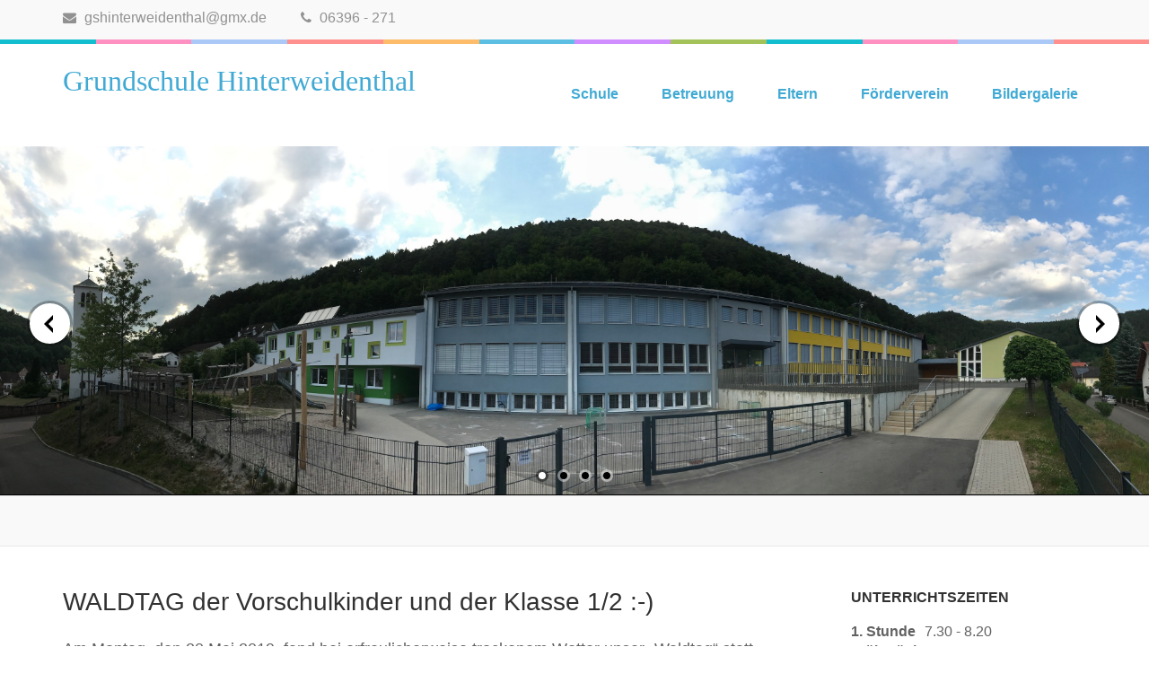

--- FILE ---
content_type: text/html; charset=UTF-8
request_url: https://grundschule-hinterweidenthal.de/2019/05/21/waldtag-der-vorschulkinder-und-der-klasse-1-2/
body_size: 15713
content:
    <!DOCTYPE html>
    <html lang="de">
    
<head>

    <meta charset="UTF-8">
	<meta name="viewport" content="width=device-width, initial-scale=1">
	<link rel="profile" href="http://gmpg.org/xfn/11">
	<link rel="pingback" href="https://grundschule-hinterweidenthal.de/xmlrpc.php">
    <title>WALDTAG der Vorschulkinder und der Klasse 1/2 :-) &#8211; Grundschule Hinterweidenthal</title>
<meta name='robots' content='max-image-preview:large' />
	<style>img:is([sizes="auto" i], [sizes^="auto," i]) { contain-intrinsic-size: 3000px 1500px }</style>
	<link rel="alternate" type="application/rss+xml" title="Grundschule Hinterweidenthal &raquo; Feed" href="https://grundschule-hinterweidenthal.de/feed/" />
<link rel="alternate" type="application/rss+xml" title="Grundschule Hinterweidenthal &raquo; Kommentar-Feed" href="https://grundschule-hinterweidenthal.de/comments/feed/" />
<link rel="alternate" type="application/rss+xml" title="Grundschule Hinterweidenthal &raquo; WALDTAG der Vorschulkinder und der Klasse 1/2 :-)-Kommentar-Feed" href="https://grundschule-hinterweidenthal.de/2019/05/21/waldtag-der-vorschulkinder-und-der-klasse-1-2/feed/" />
<script type="text/javascript">
/* <![CDATA[ */
window._wpemojiSettings = {"baseUrl":"https:\/\/s.w.org\/images\/core\/emoji\/15.0.3\/72x72\/","ext":".png","svgUrl":"https:\/\/s.w.org\/images\/core\/emoji\/15.0.3\/svg\/","svgExt":".svg","source":{"concatemoji":"https:\/\/grundschule-hinterweidenthal.de\/wp-includes\/js\/wp-emoji-release.min.js?ver=6.7.4"}};
/*! This file is auto-generated */
!function(i,n){var o,s,e;function c(e){try{var t={supportTests:e,timestamp:(new Date).valueOf()};sessionStorage.setItem(o,JSON.stringify(t))}catch(e){}}function p(e,t,n){e.clearRect(0,0,e.canvas.width,e.canvas.height),e.fillText(t,0,0);var t=new Uint32Array(e.getImageData(0,0,e.canvas.width,e.canvas.height).data),r=(e.clearRect(0,0,e.canvas.width,e.canvas.height),e.fillText(n,0,0),new Uint32Array(e.getImageData(0,0,e.canvas.width,e.canvas.height).data));return t.every(function(e,t){return e===r[t]})}function u(e,t,n){switch(t){case"flag":return n(e,"\ud83c\udff3\ufe0f\u200d\u26a7\ufe0f","\ud83c\udff3\ufe0f\u200b\u26a7\ufe0f")?!1:!n(e,"\ud83c\uddfa\ud83c\uddf3","\ud83c\uddfa\u200b\ud83c\uddf3")&&!n(e,"\ud83c\udff4\udb40\udc67\udb40\udc62\udb40\udc65\udb40\udc6e\udb40\udc67\udb40\udc7f","\ud83c\udff4\u200b\udb40\udc67\u200b\udb40\udc62\u200b\udb40\udc65\u200b\udb40\udc6e\u200b\udb40\udc67\u200b\udb40\udc7f");case"emoji":return!n(e,"\ud83d\udc26\u200d\u2b1b","\ud83d\udc26\u200b\u2b1b")}return!1}function f(e,t,n){var r="undefined"!=typeof WorkerGlobalScope&&self instanceof WorkerGlobalScope?new OffscreenCanvas(300,150):i.createElement("canvas"),a=r.getContext("2d",{willReadFrequently:!0}),o=(a.textBaseline="top",a.font="600 32px Arial",{});return e.forEach(function(e){o[e]=t(a,e,n)}),o}function t(e){var t=i.createElement("script");t.src=e,t.defer=!0,i.head.appendChild(t)}"undefined"!=typeof Promise&&(o="wpEmojiSettingsSupports",s=["flag","emoji"],n.supports={everything:!0,everythingExceptFlag:!0},e=new Promise(function(e){i.addEventListener("DOMContentLoaded",e,{once:!0})}),new Promise(function(t){var n=function(){try{var e=JSON.parse(sessionStorage.getItem(o));if("object"==typeof e&&"number"==typeof e.timestamp&&(new Date).valueOf()<e.timestamp+604800&&"object"==typeof e.supportTests)return e.supportTests}catch(e){}return null}();if(!n){if("undefined"!=typeof Worker&&"undefined"!=typeof OffscreenCanvas&&"undefined"!=typeof URL&&URL.createObjectURL&&"undefined"!=typeof Blob)try{var e="postMessage("+f.toString()+"("+[JSON.stringify(s),u.toString(),p.toString()].join(",")+"));",r=new Blob([e],{type:"text/javascript"}),a=new Worker(URL.createObjectURL(r),{name:"wpTestEmojiSupports"});return void(a.onmessage=function(e){c(n=e.data),a.terminate(),t(n)})}catch(e){}c(n=f(s,u,p))}t(n)}).then(function(e){for(var t in e)n.supports[t]=e[t],n.supports.everything=n.supports.everything&&n.supports[t],"flag"!==t&&(n.supports.everythingExceptFlag=n.supports.everythingExceptFlag&&n.supports[t]);n.supports.everythingExceptFlag=n.supports.everythingExceptFlag&&!n.supports.flag,n.DOMReady=!1,n.readyCallback=function(){n.DOMReady=!0}}).then(function(){return e}).then(function(){var e;n.supports.everything||(n.readyCallback(),(e=n.source||{}).concatemoji?t(e.concatemoji):e.wpemoji&&e.twemoji&&(t(e.twemoji),t(e.wpemoji)))}))}((window,document),window._wpemojiSettings);
/* ]]> */
</script>
<style id='wp-emoji-styles-inline-css' type='text/css'>

	img.wp-smiley, img.emoji {
		display: inline !important;
		border: none !important;
		box-shadow: none !important;
		height: 1em !important;
		width: 1em !important;
		margin: 0 0.07em !important;
		vertical-align: -0.1em !important;
		background: none !important;
		padding: 0 !important;
	}
</style>
<link rel='stylesheet' id='wp-block-library-css' href='https://grundschule-hinterweidenthal.de/wp-includes/css/dist/block-library/style.min.css?ver=6.7.4' type='text/css' media='all' />
<style id='classic-theme-styles-inline-css' type='text/css'>
/*! This file is auto-generated */
.wp-block-button__link{color:#fff;background-color:#32373c;border-radius:9999px;box-shadow:none;text-decoration:none;padding:calc(.667em + 2px) calc(1.333em + 2px);font-size:1.125em}.wp-block-file__button{background:#32373c;color:#fff;text-decoration:none}
</style>
<style id='global-styles-inline-css' type='text/css'>
:root{--wp--preset--aspect-ratio--square: 1;--wp--preset--aspect-ratio--4-3: 4/3;--wp--preset--aspect-ratio--3-4: 3/4;--wp--preset--aspect-ratio--3-2: 3/2;--wp--preset--aspect-ratio--2-3: 2/3;--wp--preset--aspect-ratio--16-9: 16/9;--wp--preset--aspect-ratio--9-16: 9/16;--wp--preset--color--black: #000000;--wp--preset--color--cyan-bluish-gray: #abb8c3;--wp--preset--color--white: #ffffff;--wp--preset--color--pale-pink: #f78da7;--wp--preset--color--vivid-red: #cf2e2e;--wp--preset--color--luminous-vivid-orange: #ff6900;--wp--preset--color--luminous-vivid-amber: #fcb900;--wp--preset--color--light-green-cyan: #7bdcb5;--wp--preset--color--vivid-green-cyan: #00d084;--wp--preset--color--pale-cyan-blue: #8ed1fc;--wp--preset--color--vivid-cyan-blue: #0693e3;--wp--preset--color--vivid-purple: #9b51e0;--wp--preset--gradient--vivid-cyan-blue-to-vivid-purple: linear-gradient(135deg,rgba(6,147,227,1) 0%,rgb(155,81,224) 100%);--wp--preset--gradient--light-green-cyan-to-vivid-green-cyan: linear-gradient(135deg,rgb(122,220,180) 0%,rgb(0,208,130) 100%);--wp--preset--gradient--luminous-vivid-amber-to-luminous-vivid-orange: linear-gradient(135deg,rgba(252,185,0,1) 0%,rgba(255,105,0,1) 100%);--wp--preset--gradient--luminous-vivid-orange-to-vivid-red: linear-gradient(135deg,rgba(255,105,0,1) 0%,rgb(207,46,46) 100%);--wp--preset--gradient--very-light-gray-to-cyan-bluish-gray: linear-gradient(135deg,rgb(238,238,238) 0%,rgb(169,184,195) 100%);--wp--preset--gradient--cool-to-warm-spectrum: linear-gradient(135deg,rgb(74,234,220) 0%,rgb(151,120,209) 20%,rgb(207,42,186) 40%,rgb(238,44,130) 60%,rgb(251,105,98) 80%,rgb(254,248,76) 100%);--wp--preset--gradient--blush-light-purple: linear-gradient(135deg,rgb(255,206,236) 0%,rgb(152,150,240) 100%);--wp--preset--gradient--blush-bordeaux: linear-gradient(135deg,rgb(254,205,165) 0%,rgb(254,45,45) 50%,rgb(107,0,62) 100%);--wp--preset--gradient--luminous-dusk: linear-gradient(135deg,rgb(255,203,112) 0%,rgb(199,81,192) 50%,rgb(65,88,208) 100%);--wp--preset--gradient--pale-ocean: linear-gradient(135deg,rgb(255,245,203) 0%,rgb(182,227,212) 50%,rgb(51,167,181) 100%);--wp--preset--gradient--electric-grass: linear-gradient(135deg,rgb(202,248,128) 0%,rgb(113,206,126) 100%);--wp--preset--gradient--midnight: linear-gradient(135deg,rgb(2,3,129) 0%,rgb(40,116,252) 100%);--wp--preset--font-size--small: 13px;--wp--preset--font-size--medium: 20px;--wp--preset--font-size--large: 36px;--wp--preset--font-size--x-large: 42px;--wp--preset--spacing--20: 0.44rem;--wp--preset--spacing--30: 0.67rem;--wp--preset--spacing--40: 1rem;--wp--preset--spacing--50: 1.5rem;--wp--preset--spacing--60: 2.25rem;--wp--preset--spacing--70: 3.38rem;--wp--preset--spacing--80: 5.06rem;--wp--preset--shadow--natural: 6px 6px 9px rgba(0, 0, 0, 0.2);--wp--preset--shadow--deep: 12px 12px 50px rgba(0, 0, 0, 0.4);--wp--preset--shadow--sharp: 6px 6px 0px rgba(0, 0, 0, 0.2);--wp--preset--shadow--outlined: 6px 6px 0px -3px rgba(255, 255, 255, 1), 6px 6px rgba(0, 0, 0, 1);--wp--preset--shadow--crisp: 6px 6px 0px rgba(0, 0, 0, 1);}:where(.is-layout-flex){gap: 0.5em;}:where(.is-layout-grid){gap: 0.5em;}body .is-layout-flex{display: flex;}.is-layout-flex{flex-wrap: wrap;align-items: center;}.is-layout-flex > :is(*, div){margin: 0;}body .is-layout-grid{display: grid;}.is-layout-grid > :is(*, div){margin: 0;}:where(.wp-block-columns.is-layout-flex){gap: 2em;}:where(.wp-block-columns.is-layout-grid){gap: 2em;}:where(.wp-block-post-template.is-layout-flex){gap: 1.25em;}:where(.wp-block-post-template.is-layout-grid){gap: 1.25em;}.has-black-color{color: var(--wp--preset--color--black) !important;}.has-cyan-bluish-gray-color{color: var(--wp--preset--color--cyan-bluish-gray) !important;}.has-white-color{color: var(--wp--preset--color--white) !important;}.has-pale-pink-color{color: var(--wp--preset--color--pale-pink) !important;}.has-vivid-red-color{color: var(--wp--preset--color--vivid-red) !important;}.has-luminous-vivid-orange-color{color: var(--wp--preset--color--luminous-vivid-orange) !important;}.has-luminous-vivid-amber-color{color: var(--wp--preset--color--luminous-vivid-amber) !important;}.has-light-green-cyan-color{color: var(--wp--preset--color--light-green-cyan) !important;}.has-vivid-green-cyan-color{color: var(--wp--preset--color--vivid-green-cyan) !important;}.has-pale-cyan-blue-color{color: var(--wp--preset--color--pale-cyan-blue) !important;}.has-vivid-cyan-blue-color{color: var(--wp--preset--color--vivid-cyan-blue) !important;}.has-vivid-purple-color{color: var(--wp--preset--color--vivid-purple) !important;}.has-black-background-color{background-color: var(--wp--preset--color--black) !important;}.has-cyan-bluish-gray-background-color{background-color: var(--wp--preset--color--cyan-bluish-gray) !important;}.has-white-background-color{background-color: var(--wp--preset--color--white) !important;}.has-pale-pink-background-color{background-color: var(--wp--preset--color--pale-pink) !important;}.has-vivid-red-background-color{background-color: var(--wp--preset--color--vivid-red) !important;}.has-luminous-vivid-orange-background-color{background-color: var(--wp--preset--color--luminous-vivid-orange) !important;}.has-luminous-vivid-amber-background-color{background-color: var(--wp--preset--color--luminous-vivid-amber) !important;}.has-light-green-cyan-background-color{background-color: var(--wp--preset--color--light-green-cyan) !important;}.has-vivid-green-cyan-background-color{background-color: var(--wp--preset--color--vivid-green-cyan) !important;}.has-pale-cyan-blue-background-color{background-color: var(--wp--preset--color--pale-cyan-blue) !important;}.has-vivid-cyan-blue-background-color{background-color: var(--wp--preset--color--vivid-cyan-blue) !important;}.has-vivid-purple-background-color{background-color: var(--wp--preset--color--vivid-purple) !important;}.has-black-border-color{border-color: var(--wp--preset--color--black) !important;}.has-cyan-bluish-gray-border-color{border-color: var(--wp--preset--color--cyan-bluish-gray) !important;}.has-white-border-color{border-color: var(--wp--preset--color--white) !important;}.has-pale-pink-border-color{border-color: var(--wp--preset--color--pale-pink) !important;}.has-vivid-red-border-color{border-color: var(--wp--preset--color--vivid-red) !important;}.has-luminous-vivid-orange-border-color{border-color: var(--wp--preset--color--luminous-vivid-orange) !important;}.has-luminous-vivid-amber-border-color{border-color: var(--wp--preset--color--luminous-vivid-amber) !important;}.has-light-green-cyan-border-color{border-color: var(--wp--preset--color--light-green-cyan) !important;}.has-vivid-green-cyan-border-color{border-color: var(--wp--preset--color--vivid-green-cyan) !important;}.has-pale-cyan-blue-border-color{border-color: var(--wp--preset--color--pale-cyan-blue) !important;}.has-vivid-cyan-blue-border-color{border-color: var(--wp--preset--color--vivid-cyan-blue) !important;}.has-vivid-purple-border-color{border-color: var(--wp--preset--color--vivid-purple) !important;}.has-vivid-cyan-blue-to-vivid-purple-gradient-background{background: var(--wp--preset--gradient--vivid-cyan-blue-to-vivid-purple) !important;}.has-light-green-cyan-to-vivid-green-cyan-gradient-background{background: var(--wp--preset--gradient--light-green-cyan-to-vivid-green-cyan) !important;}.has-luminous-vivid-amber-to-luminous-vivid-orange-gradient-background{background: var(--wp--preset--gradient--luminous-vivid-amber-to-luminous-vivid-orange) !important;}.has-luminous-vivid-orange-to-vivid-red-gradient-background{background: var(--wp--preset--gradient--luminous-vivid-orange-to-vivid-red) !important;}.has-very-light-gray-to-cyan-bluish-gray-gradient-background{background: var(--wp--preset--gradient--very-light-gray-to-cyan-bluish-gray) !important;}.has-cool-to-warm-spectrum-gradient-background{background: var(--wp--preset--gradient--cool-to-warm-spectrum) !important;}.has-blush-light-purple-gradient-background{background: var(--wp--preset--gradient--blush-light-purple) !important;}.has-blush-bordeaux-gradient-background{background: var(--wp--preset--gradient--blush-bordeaux) !important;}.has-luminous-dusk-gradient-background{background: var(--wp--preset--gradient--luminous-dusk) !important;}.has-pale-ocean-gradient-background{background: var(--wp--preset--gradient--pale-ocean) !important;}.has-electric-grass-gradient-background{background: var(--wp--preset--gradient--electric-grass) !important;}.has-midnight-gradient-background{background: var(--wp--preset--gradient--midnight) !important;}.has-small-font-size{font-size: var(--wp--preset--font-size--small) !important;}.has-medium-font-size{font-size: var(--wp--preset--font-size--medium) !important;}.has-large-font-size{font-size: var(--wp--preset--font-size--large) !important;}.has-x-large-font-size{font-size: var(--wp--preset--font-size--x-large) !important;}
:where(.wp-block-post-template.is-layout-flex){gap: 1.25em;}:where(.wp-block-post-template.is-layout-grid){gap: 1.25em;}
:where(.wp-block-columns.is-layout-flex){gap: 2em;}:where(.wp-block-columns.is-layout-grid){gap: 2em;}
:root :where(.wp-block-pullquote){font-size: 1.5em;line-height: 1.6;}
</style>
<link rel='stylesheet' id='contact-form-7-css' href='https://grundschule-hinterweidenthal.de/wp-content/plugins/contact-form-7/includes/css/styles.css?ver=5.6.3' type='text/css' media='all' />
<link rel='stylesheet' id='font-awesome-css' href='https://grundschule-hinterweidenthal.de/wp-content/themes/preschool-and-kindergarten/css/font-awesome.css?ver=6.7.4' type='text/css' media='all' />
<link rel='stylesheet' id='jquery-sidr-light-css' href='https://grundschule-hinterweidenthal.de/wp-content/themes/preschool-and-kindergarten/css/jquery.sidr.light.css?ver=6.7.4' type='text/css' media='all' />
<link rel='stylesheet' id='flexslider-css' href='https://grundschule-hinterweidenthal.de/wp-content/themes/preschool-and-kindergarten/css/flexslider.css?ver=6.7.4' type='text/css' media='all' />
<link rel='stylesheet' id='lightslider-css' href='https://grundschule-hinterweidenthal.de/wp-content/themes/preschool-and-kindergarten/css/lightslider.css?ver=6.7.4' type='text/css' media='all' />
<link rel='stylesheet' id='preschool-and-kindergarten-style-css' href='https://grundschule-hinterweidenthal.de/wp-content/themes/preschool-and-kindergarten/style.css?ver=1.0.4' type='text/css' media='all' />
<style id='akismet-widget-style-inline-css' type='text/css'>

			.a-stats {
				--akismet-color-mid-green: #357b49;
				--akismet-color-white: #fff;
				--akismet-color-light-grey: #f6f7f7;

				max-width: 350px;
				width: auto;
			}

			.a-stats * {
				all: unset;
				box-sizing: border-box;
			}

			.a-stats strong {
				font-weight: 600;
			}

			.a-stats a.a-stats__link,
			.a-stats a.a-stats__link:visited,
			.a-stats a.a-stats__link:active {
				background: var(--akismet-color-mid-green);
				border: none;
				box-shadow: none;
				border-radius: 8px;
				color: var(--akismet-color-white);
				cursor: pointer;
				display: block;
				font-family: -apple-system, BlinkMacSystemFont, 'Segoe UI', 'Roboto', 'Oxygen-Sans', 'Ubuntu', 'Cantarell', 'Helvetica Neue', sans-serif;
				font-weight: 500;
				padding: 12px;
				text-align: center;
				text-decoration: none;
				transition: all 0.2s ease;
			}

			/* Extra specificity to deal with TwentyTwentyOne focus style */
			.widget .a-stats a.a-stats__link:focus {
				background: var(--akismet-color-mid-green);
				color: var(--akismet-color-white);
				text-decoration: none;
			}

			.a-stats a.a-stats__link:hover {
				filter: brightness(110%);
				box-shadow: 0 4px 12px rgba(0, 0, 0, 0.06), 0 0 2px rgba(0, 0, 0, 0.16);
			}

			.a-stats .count {
				color: var(--akismet-color-white);
				display: block;
				font-size: 1.5em;
				line-height: 1.4;
				padding: 0 13px;
				white-space: nowrap;
			}
		
</style>
<link rel='stylesheet' id='msl-main-css' href='https://grundschule-hinterweidenthal.de/wp-content/plugins/master-slider/public/assets/css/masterslider.main.css?ver=3.10.7' type='text/css' media='all' />
<link rel='stylesheet' id='msl-custom-css' href='https://grundschule-hinterweidenthal.de/wp-content/uploads/master-slider/custom.css?ver=3.2' type='text/css' media='all' />
<script type="text/javascript" src="https://grundschule-hinterweidenthal.de/wp-includes/js/jquery/jquery.min.js?ver=3.7.1" id="jquery-core-js"></script>
<script type="text/javascript" src="https://grundschule-hinterweidenthal.de/wp-includes/js/jquery/jquery-migrate.min.js?ver=3.4.1" id="jquery-migrate-js"></script>
<link rel="https://api.w.org/" href="https://grundschule-hinterweidenthal.de/wp-json/" /><link rel="alternate" title="JSON" type="application/json" href="https://grundschule-hinterweidenthal.de/wp-json/wp/v2/posts/3203" /><link rel="EditURI" type="application/rsd+xml" title="RSD" href="https://grundschule-hinterweidenthal.de/xmlrpc.php?rsd" />
<meta name="generator" content="WordPress 6.7.4" />
<link rel="canonical" href="https://grundschule-hinterweidenthal.de/2019/05/21/waldtag-der-vorschulkinder-und-der-klasse-1-2/" />
<link rel='shortlink' href='https://grundschule-hinterweidenthal.de/?p=3203' />
<link rel="alternate" title="oEmbed (JSON)" type="application/json+oembed" href="https://grundschule-hinterweidenthal.de/wp-json/oembed/1.0/embed?url=https%3A%2F%2Fgrundschule-hinterweidenthal.de%2F2019%2F05%2F21%2Fwaldtag-der-vorschulkinder-und-der-klasse-1-2%2F" />
<link rel="alternate" title="oEmbed (XML)" type="text/xml+oembed" href="https://grundschule-hinterweidenthal.de/wp-json/oembed/1.0/embed?url=https%3A%2F%2Fgrundschule-hinterweidenthal.de%2F2019%2F05%2F21%2Fwaldtag-der-vorschulkinder-und-der-klasse-1-2%2F&#038;format=xml" />
<script>var ms_grabbing_curosr = 'https://grundschule-hinterweidenthal.de/wp-content/plugins/master-slider/public/assets/css/common/grabbing.cur', ms_grab_curosr = 'https://grundschule-hinterweidenthal.de/wp-content/plugins/master-slider/public/assets/css/common/grab.cur';</script>
<meta name="generator" content="MasterSlider 3.10.7 - Responsive Touch Image Slider | avt.li/msf" />
<style>/* CSS added by WP Meta and Date Remover*/.entry-meta {display:none !important;}.home .entry-meta { display: none; }.entry-footer {display:none !important;}.home .entry-footer { display: none; }</style></head>

<body class="post-template-default single single-post postid-3203 single-format-standard _masterslider _ms_version_3.10.7 group-blog">
		
		     <div id="page" class="site">
        <header id="masthead" class="site-header" role="banner">
       
    
        <div class="header-t">
            <div class="container">
                                <ul class="contact-info">
                                                <li>
                               <a href="mailto:gshinterweidenthal@gmx.de"><span class="fa fa-envelope"></span>
                               gshinterweidenthal@gmx.de                               </a>
                            </li>
                                                                    <li>
                                <a href="tel:">
                                    <span class="fa fa-phone"></span>
                                    06396 - 271                                </a>
                            </li>
                                    </ul>
                            </div>
        </div> 
    
        <div class="header-b">
            <div class="container"> 
                
                <div class="site-branding">
                    
                                            <div class="text-logo">
                            <h1 class="site-title"><a href="https://grundschule-hinterweidenthal.de/" rel="home">Grundschule Hinterweidenthal</a>
                            </h1>
                                                </div>
                </div><!-- .site-branding -->
               
                <div id="mobile-header">
                    <a id="responsive-menu-button" href="#sidr-main">
                        <span class="fa fa-navicon"></span>
                    </a>
                </div>
            
                <nav id="site-navigation" class="main-navigation" role="navigation">
                    
                    <div class="menu-hauptmenue-container"><ul id="primary-menu" class="menu"><li id="menu-item-1098" class="menu-item menu-item-type-post_type menu-item-object-page menu-item-has-children menu-item-1098"><a href="https://grundschule-hinterweidenthal.de/schule/">Schule</a>
<ul class="sub-menu">
	<li id="menu-item-81" class="menu-item menu-item-type-post_type menu-item-object-page menu-item-81"><a href="https://grundschule-hinterweidenthal.de/schule/klassenaufteilungen/">Unsere Klassen 2025/26</a></li>
	<li id="menu-item-84" class="menu-item menu-item-type-post_type menu-item-object-page menu-item-84"><a href="https://grundschule-hinterweidenthal.de/schule/unser-schulhaus/">Unser Schulhaus</a></li>
	<li id="menu-item-85" class="menu-item menu-item-type-post_type menu-item-object-page menu-item-85"><a href="https://grundschule-hinterweidenthal.de/schule/unser-team/">Unser Kollegium</a></li>
	<li id="menu-item-83" class="menu-item menu-item-type-post_type menu-item-object-page menu-item-83"><a href="https://grundschule-hinterweidenthal.de/schule/projekte/">Ferienplan</a></li>
	<li id="menu-item-82" class="menu-item menu-item-type-post_type menu-item-object-page menu-item-82"><a href="https://grundschule-hinterweidenthal.de/schule/organisation/">Organisation</a></li>
</ul>
</li>
<li id="menu-item-30" class="menu-item menu-item-type-post_type menu-item-object-page menu-item-has-children menu-item-30"><a href="https://grundschule-hinterweidenthal.de/sample-page/">Betreuung</a>
<ul class="sub-menu">
	<li id="menu-item-79" class="menu-item menu-item-type-post_type menu-item-object-page menu-item-79"><a href="https://grundschule-hinterweidenthal.de/sample-page/unser-team/">Unser Team</a></li>
	<li id="menu-item-78" class="menu-item menu-item-type-post_type menu-item-object-page menu-item-78"><a href="https://grundschule-hinterweidenthal.de/sample-page/unser-betreuungsteam/">Organisation</a></li>
	<li id="menu-item-80" class="menu-item menu-item-type-post_type menu-item-object-page menu-item-80"><a href="https://grundschule-hinterweidenthal.de/sample-page/unsere-raeume/">Anmeldung und Kosten</a></li>
	<li id="menu-item-77" class="menu-item menu-item-type-post_type menu-item-object-page menu-item-77"><a href="https://grundschule-hinterweidenthal.de/sample-page/info-essen/">Mittagessen</a></li>
	<li id="menu-item-76" class="menu-item menu-item-type-post_type menu-item-object-page menu-item-76"><a href="https://grundschule-hinterweidenthal.de/sample-page/ferienplan/">Ferienbetreuung</a></li>
</ul>
</li>
<li id="menu-item-29" class="menu-item menu-item-type-post_type menu-item-object-page menu-item-has-children menu-item-29"><a href="https://grundschule-hinterweidenthal.de/uber-uns/">Eltern</a>
<ul class="sub-menu">
	<li id="menu-item-74" class="menu-item menu-item-type-post_type menu-item-object-page menu-item-74"><a href="https://grundschule-hinterweidenthal.de/uber-uns/infos-aktuelles/">Infos / Aktuelles</a></li>
	<li id="menu-item-72" class="menu-item menu-item-type-post_type menu-item-object-page menu-item-72"><a href="https://grundschule-hinterweidenthal.de/uber-uns/elternbriefe/">Elternbriefe 2025/26</a></li>
	<li id="menu-item-75" class="menu-item menu-item-type-post_type menu-item-object-page menu-item-75"><a href="https://grundschule-hinterweidenthal.de/uber-uns/schulbuchlisten/">Schulbuchlisten</a></li>
	<li id="menu-item-71" class="menu-item menu-item-type-post_type menu-item-object-page menu-item-71"><a href="https://grundschule-hinterweidenthal.de/uber-uns/elternbeirate/">Elternvertretung</a></li>
</ul>
</li>
<li id="menu-item-73" class="menu-item menu-item-type-post_type menu-item-object-page menu-item-has-children menu-item-73"><a href="https://grundschule-hinterweidenthal.de/uber-uns/foerderverein/">Förderverein</a>
<ul class="sub-menu">
	<li id="menu-item-3135" class="menu-item menu-item-type-post_type menu-item-object-page menu-item-3135"><a href="https://grundschule-hinterweidenthal.de/der-vorstand/">der Vorstand</a></li>
	<li id="menu-item-3136" class="menu-item menu-item-type-post_type menu-item-object-page menu-item-3136"><a href="https://grundschule-hinterweidenthal.de/das-tun-wir/">das tun wir</a></li>
	<li id="menu-item-3137" class="menu-item menu-item-type-post_type menu-item-object-page menu-item-3137"><a href="https://grundschule-hinterweidenthal.de/unsere-satzung/">unsere Satzung</a></li>
	<li id="menu-item-3138" class="menu-item menu-item-type-post_type menu-item-object-page menu-item-3138"><a href="https://grundschule-hinterweidenthal.de/aktionen/">Aktionen</a></li>
	<li id="menu-item-3139" class="menu-item menu-item-type-post_type menu-item-object-page menu-item-3139"><a href="https://grundschule-hinterweidenthal.de/bildergalerie/">Bildergalerie</a></li>
</ul>
</li>
<li id="menu-item-31" class="menu-item menu-item-type-post_type menu-item-object-page menu-item-has-children menu-item-31"><a href="https://grundschule-hinterweidenthal.de/bildergallerie/">Bildergalerie</a>
<ul class="sub-menu">
	<li id="menu-item-11148" class="menu-item menu-item-type-post_type menu-item-object-page menu-item-11148"><a href="https://grundschule-hinterweidenthal.de/abschluss-4/">Abschluss 4</a></li>
	<li id="menu-item-11077" class="menu-item menu-item-type-post_type menu-item-object-page menu-item-11077"><a href="https://grundschule-hinterweidenthal.de/schulhausrallye-mit-den-vorschulkindern/">Schulhausrallye mit den Vorschulkindern</a></li>
	<li id="menu-item-11078" class="menu-item menu-item-type-post_type menu-item-object-page menu-item-11078"><a href="https://grundschule-hinterweidenthal.de/autorenlesung/">Autorenlesung</a></li>
	<li id="menu-item-11076" class="menu-item menu-item-type-post_type menu-item-object-page menu-item-11076"><a href="https://grundschule-hinterweidenthal.de/schulhausrallye-mit-den-vorschulkindern/">Schulhausrallye mit den Vorschulkindern</a></li>
	<li id="menu-item-11023" class="menu-item menu-item-type-post_type menu-item-object-page menu-item-11023"><a href="https://grundschule-hinterweidenthal.de/wandertag-30-04-2025/">Wandertag 30.04.2025</a></li>
	<li id="menu-item-10819" class="menu-item menu-item-type-post_type menu-item-object-page menu-item-10819"><a href="https://grundschule-hinterweidenthal.de/schokohasen-giessen-beim-cafe-zuern/">Schokohasen gießen beim Café ZÜRN</a></li>
	<li id="menu-item-10818" class="menu-item menu-item-type-post_type menu-item-object-page menu-item-10818"><a href="https://grundschule-hinterweidenthal.de/fruehlingsfest-2025/">Frühlingsfest 2025</a></li>
	<li id="menu-item-10817" class="menu-item menu-item-type-post_type menu-item-object-page menu-item-10817"><a href="https://grundschule-hinterweidenthal.de/fasching-2025/">Fasching 2025</a></li>
	<li id="menu-item-10423" class="menu-item menu-item-type-post_type menu-item-object-page menu-item-10423"><a href="https://grundschule-hinterweidenthal.de/backen-und-basteln-2024/">Backen und Basteln 2024</a></li>
	<li id="menu-item-10157" class="menu-item menu-item-type-post_type menu-item-object-page menu-item-10157"><a href="https://grundschule-hinterweidenthal.de/wandertag-04-10-2024/">Wandertag 04.10.2024</a></li>
	<li id="menu-item-10012" class="menu-item menu-item-type-post_type menu-item-object-page menu-item-10012"><a href="https://grundschule-hinterweidenthal.de/einschulung-2024/">Einschulung 2024</a></li>
	<li id="menu-item-9692" class="menu-item menu-item-type-post_type menu-item-object-page menu-item-9692"><a href="https://grundschule-hinterweidenthal.de/aufnahme-der-neuen-erstklaesser/">Aufnahme der neuen Erstklässer</a></li>
	<li id="menu-item-9630" class="menu-item menu-item-type-post_type menu-item-object-page menu-item-9630"><a href="https://grundschule-hinterweidenthal.de/wandertag-teufelstisch/">Wandertag Teufelstisch</a></li>
	<li id="menu-item-9548" class="menu-item menu-item-type-post_type menu-item-object-page menu-item-9548"><a href="https://grundschule-hinterweidenthal.de/skateschool-2024-klasse-1-2/">Skate@school 2024 Klasse 1-2</a></li>
	<li id="menu-item-9349" class="menu-item menu-item-type-post_type menu-item-object-page menu-item-9349"><a href="https://grundschule-hinterweidenthal.de/schulfest/">Schulfest</a></li>
	<li id="menu-item-9238" class="menu-item menu-item-type-post_type menu-item-object-page menu-item-9238"><a href="https://grundschule-hinterweidenthal.de/selbstgebastelte-musikinstrumente-der-klasse-1-2/">selbstgebastelte Musikinstrumente der Klasse 1/2</a></li>
	<li id="menu-item-9160" class="menu-item menu-item-type-post_type menu-item-object-page menu-item-9160"><a href="https://grundschule-hinterweidenthal.de/roller-fit-klasse-1/">Roller Fit Klasse 1</a></li>
	<li id="menu-item-9159" class="menu-item menu-item-type-post_type menu-item-object-page menu-item-9159"><a href="https://grundschule-hinterweidenthal.de/roller-fit-klasse-2/">Roller Fit Klasse 2</a></li>
	<li id="menu-item-9158" class="menu-item menu-item-type-post_type menu-item-object-page menu-item-9158"><a href="https://grundschule-hinterweidenthal.de/roller-fit-klasse-3-4/">Roller Fit Klasse 3/4</a></li>
	<li id="menu-item-8756" class="menu-item menu-item-type-post_type menu-item-object-page menu-item-8756"><a href="https://grundschule-hinterweidenthal.de/fit-4-future-eventtag/">Fit 4 Future Eventtag</a></li>
	<li id="menu-item-8643" class="menu-item menu-item-type-post_type menu-item-object-page menu-item-8643"><a href="https://grundschule-hinterweidenthal.de/fasching-2024/">Fasching 2024</a></li>
	<li id="menu-item-9240" class="menu-item menu-item-type-post_type menu-item-object-page menu-item-9240"><a href="https://grundschule-hinterweidenthal.de/kunstwerke-der-klasse-3-4-schuljahr-2023-24/">Kunstwerke der Klasse 3/4 Schuljahr 2023-24</a></li>
	<li id="menu-item-9239" class="menu-item menu-item-type-post_type menu-item-object-page menu-item-9239"><a href="https://grundschule-hinterweidenthal.de/essen-wie-vor-200-jahren/">Essen wie vor 200 Jahren</a></li>
	<li id="menu-item-8452" class="menu-item menu-item-type-post_type menu-item-object-page menu-item-8452"><a href="https://grundschule-hinterweidenthal.de/backen-und-basteln-am-nikolaustag-2023/">Backen und Basteln am Nikolaustag 2023</a></li>
	<li id="menu-item-8300" class="menu-item menu-item-type-post_type menu-item-object-page menu-item-8300"><a href="https://grundschule-hinterweidenthal.de/einschulung-2023/">Einschulung 2023</a></li>
	<li id="menu-item-8108" class="menu-item menu-item-type-post_type menu-item-object-page menu-item-8108"><a href="https://grundschule-hinterweidenthal.de/eis-fuer-alle/">Eis für alle :-)</a></li>
	<li id="menu-item-8109" class="menu-item menu-item-type-post_type menu-item-object-page menu-item-8109"><a href="https://grundschule-hinterweidenthal.de/rauswurf-und-aufnahme-der-neuen-schulkinder/">Rauswurf und Aufnahme der neuen Schulkinder</a></li>
	<li id="menu-item-8053" class="menu-item menu-item-type-post_type menu-item-object-page menu-item-8053"><a href="https://grundschule-hinterweidenthal.de/dynamikum-und-strecktal-19-7-2023/">Dynamikum und Strecktal 19.7.2023</a></li>
	<li id="menu-item-7890" class="menu-item menu-item-type-post_type menu-item-object-page menu-item-7890"><a href="https://grundschule-hinterweidenthal.de/teufelstischtrail-2023/">Teufelstischtrail 2023</a></li>
	<li id="menu-item-7833" class="menu-item menu-item-type-post_type menu-item-object-page menu-item-7833"><a href="https://grundschule-hinterweidenthal.de/bjs-2023/">BJS 2023</a></li>
	<li id="menu-item-7641" class="menu-item menu-item-type-post_type menu-item-object-page menu-item-7641"><a href="https://grundschule-hinterweidenthal.de/skateschool2023/">Skate@school2023</a></li>
	<li id="menu-item-7417" class="menu-item menu-item-type-post_type menu-item-object-page menu-item-7417"><a href="https://grundschule-hinterweidenthal.de/hexepaeddllauf-2023/">Hexepäddllauf 2023</a></li>
	<li id="menu-item-7289" class="menu-item menu-item-type-post_type menu-item-object-page menu-item-7289"><a href="https://grundschule-hinterweidenthal.de/fruehlingswanderung/">Frühlingswanderung</a></li>
	<li id="menu-item-7172" class="menu-item menu-item-type-post_type menu-item-object-page menu-item-7172"><a href="https://grundschule-hinterweidenthal.de/fasching-in-der-grundschule/">Fasching in der Grundschule</a></li>
	<li id="menu-item-6926" class="menu-item menu-item-type-post_type menu-item-object-page menu-item-6926"><a href="https://grundschule-hinterweidenthal.de/einschulung-2022/">Einschulung 2022</a></li>
	<li id="menu-item-6824" class="menu-item menu-item-type-post_type menu-item-object-page menu-item-6824"><a href="https://grundschule-hinterweidenthal.de/roller-fit-programm/">Roller-Fit-Programm</a></li>
	<li id="menu-item-6603" class="menu-item menu-item-type-post_type menu-item-object-page menu-item-6603"><a href="https://grundschule-hinterweidenthal.de/bundesjugendspiele-2022/">Bundesjugendspiele 2022</a></li>
	<li id="menu-item-6480" class="menu-item menu-item-type-post_type menu-item-object-page menu-item-6480"><a href="https://grundschule-hinterweidenthal.de/sternwanderung-08-07-2022/">Sternwanderung 08.07.2022</a></li>
	<li id="menu-item-6403" class="menu-item menu-item-type-post_type menu-item-object-page menu-item-6403"><a href="https://grundschule-hinterweidenthal.de/fit-4-future-2-eventtag-am-29-6-2022/">Fit 4 Future 2. Eventtag am 29.6.2022</a></li>
	<li id="menu-item-6341" class="menu-item menu-item-type-post_type menu-item-object-page menu-item-6341"><a href="https://grundschule-hinterweidenthal.de/skateschool-2022/">Skate@school 2022</a></li>
	<li id="menu-item-6212" class="menu-item menu-item-type-post_type menu-item-object-page menu-item-6212"><a href="https://grundschule-hinterweidenthal.de/fit-4-future-eventtag-26-1-2022-2/">Fit-4-Future Eventtag 26.1.2022</a></li>
	<li id="menu-item-6050" class="menu-item menu-item-type-post_type menu-item-object-page menu-item-6050"><a href="https://grundschule-hinterweidenthal.de/brot-fuer-die-welt-2021/">Brot für die Welt 2021</a></li>
	<li id="menu-item-6027" class="menu-item menu-item-type-post_type menu-item-object-page menu-item-6027"><a href="https://grundschule-hinterweidenthal.de/skipping-hearts-2021/">Skipping Hearts 2021</a></li>
	<li id="menu-item-5835" class="menu-item menu-item-type-post_type menu-item-object-page menu-item-5835"><a href="https://grundschule-hinterweidenthal.de/bundesjugendspiele-2021/">Bundesjugendspiele 2021</a></li>
	<li id="menu-item-5697" class="menu-item menu-item-type-post_type menu-item-object-page menu-item-5697"><a href="https://grundschule-hinterweidenthal.de/wandertag-14-09-2021/">Wandertag 14.09.2021</a></li>
	<li id="menu-item-5609" class="menu-item menu-item-type-post_type menu-item-object-page menu-item-5609"><a href="https://grundschule-hinterweidenthal.de/einschulung-2021/">Einschulung 2021</a></li>
	<li id="menu-item-5545" class="menu-item menu-item-type-post_type menu-item-object-page menu-item-5545"><a href="https://grundschule-hinterweidenthal.de/abschluss-2021/">Abschluss 2021</a></li>
	<li id="menu-item-5400" class="menu-item menu-item-type-post_type menu-item-object-page menu-item-5400"><a href="https://grundschule-hinterweidenthal.de/fahrradfuehrerschein-2021/">Fahrradführerschein 2021</a></li>
	<li id="menu-item-5304" class="menu-item menu-item-type-post_type menu-item-object-page menu-item-5304"><a href="https://grundschule-hinterweidenthal.de/skateschool-2021/">Skate@school 2021</a></li>
	<li id="menu-item-5131" class="menu-item menu-item-type-post_type menu-item-object-page menu-item-5131"><a href="https://grundschule-hinterweidenthal.de/osterbasar/">OSTERBASAR</a></li>
	<li id="menu-item-5048" class="menu-item menu-item-type-post_type menu-item-object-page menu-item-5048"><a href="https://grundschule-hinterweidenthal.de/adventsbasteltag-2020/">Adventsbasteltag 2020</a></li>
	<li id="menu-item-4816" class="menu-item menu-item-type-post_type menu-item-object-page menu-item-4816"><a href="https://grundschule-hinterweidenthal.de/skateschool-2020/">Skate@school 2020</a></li>
	<li id="menu-item-4839" class="menu-item menu-item-type-post_type menu-item-object-page menu-item-4839"><a href="https://grundschule-hinterweidenthal.de/kunstunterricht-klasse-3-4/">Kunstunterricht Klasse 3/4</a></li>
	<li id="menu-item-4810" class="menu-item menu-item-type-post_type menu-item-object-page menu-item-4810"><a href="https://grundschule-hinterweidenthal.de/gefraessiger-besuch-in-der-1-klasse/">Gefräßiger Besuch in der 1. Klasse</a></li>
	<li id="menu-item-4392" class="menu-item menu-item-type-post_type menu-item-object-page menu-item-4392"><a href="https://grundschule-hinterweidenthal.de/nikolausbacken-und-basteln-%f0%9f%8e%85%f0%9f%8f%bd/">Nikolausbacken und -basteln ??</a></li>
	<li id="menu-item-4318" class="menu-item menu-item-type-post_type menu-item-object-page menu-item-4318"><a href="https://grundschule-hinterweidenthal.de/fit-4-future-aktionstag-2019/">Fit 4 Future Aktionstag 2019</a></li>
	<li id="menu-item-4065" class="menu-item menu-item-type-post_type menu-item-object-page menu-item-4065"><a href="https://grundschule-hinterweidenthal.de/zirkus-ramba-zamba/">Zirkus Ramba Zamba</a></li>
	<li id="menu-item-4112" class="menu-item menu-item-type-post_type menu-item-object-page menu-item-4112"><a href="https://grundschule-hinterweidenthal.de/fit-4-future/">Fit 4 Future</a></li>
	<li id="menu-item-3816" class="menu-item menu-item-type-post_type menu-item-object-page menu-item-3816"><a href="https://grundschule-hinterweidenthal.de/letzter-schultag-vor-den-sommerferien-2019-%e2%98%80%ef%b8%8f/">Letzter Schultag vor den Sommerferien 2019 ☀️</a></li>
	<li id="menu-item-3622" class="menu-item menu-item-type-post_type menu-item-object-page menu-item-3622"><a href="https://grundschule-hinterweidenthal.de/bundesjugendspiele-2019/">Bundesjugendspiele 2019</a></li>
	<li id="menu-item-3408" class="menu-item menu-item-type-post_type menu-item-object-page menu-item-3408"><a href="https://grundschule-hinterweidenthal.de/bildergallerie/skateschool-2019/">Skate@school 2019</a></li>
	<li id="menu-item-3288" class="menu-item menu-item-type-post_type menu-item-object-page menu-item-3288"><a href="https://grundschule-hinterweidenthal.de/bildergallerie/kreissportfest-2019/">Kreissportfest 2019</a></li>
	<li id="menu-item-3226" class="menu-item menu-item-type-post_type menu-item-object-page menu-item-3226"><a href="https://grundschule-hinterweidenthal.de/waldtag-mai-2019/">Waldtag Mai 2019</a></li>
	<li id="menu-item-3109" class="menu-item menu-item-type-post_type menu-item-object-page menu-item-3109"><a href="https://grundschule-hinterweidenthal.de/bildergallerie/adac-fahrradturnier-2019/">ADAC Fahrradturnier 2019</a></li>
	<li id="menu-item-3023" class="menu-item menu-item-type-post_type menu-item-object-page menu-item-3023"><a href="https://grundschule-hinterweidenthal.de/bildergallerie/einheit-in-der-fastenzeit-mit-steffi-disque-in-der-kita/">Einheit in der Fastenzeit mit Steffi Disque in der KITA</a></li>
	<li id="menu-item-3019" class="menu-item menu-item-type-post_type menu-item-object-page menu-item-3019"><a href="https://grundschule-hinterweidenthal.de/bildergallerie/kunst-und-sachunterricht-in-klasse-3-4-maerz-2019/">Kunst und Sachunterricht in Klasse 3/4 März 2019</a></li>
	<li id="menu-item-2939" class="menu-item menu-item-type-post_type menu-item-object-page menu-item-2939"><a href="https://grundschule-hinterweidenthal.de/bildergallerie/backen-und-basteln-am-nikolaustag/">Backen und Basteln am Nikolaustag</a></li>
	<li id="menu-item-2838" class="menu-item menu-item-type-post_type menu-item-object-page menu-item-2838"><a href="https://grundschule-hinterweidenthal.de/bildergallerie/skipping-hearts-workshop-am-20-9-18/">„Skipping Hearts“-Workshop am 20.9.18</a></li>
	<li id="menu-item-2750" class="menu-item menu-item-type-post_type menu-item-object-page menu-item-2750"><a href="https://grundschule-hinterweidenthal.de/bildergallerie/waldtag-13-09-2018/">Waldtag 13.09.2018</a></li>
	<li id="menu-item-2709" class="menu-item menu-item-type-post_type menu-item-object-page menu-item-2709"><a href="https://grundschule-hinterweidenthal.de/bildergallerie/2702-2/">Spielfest 1.9.2018</a></li>
	<li id="menu-item-2466" class="menu-item menu-item-type-post_type menu-item-object-page menu-item-2466"><a href="https://grundschule-hinterweidenthal.de/bildergallerie/wandertag-am-20-8-2018/">Wandertag am 20.8.2018</a></li>
	<li id="menu-item-2391" class="menu-item menu-item-type-post_type menu-item-object-page menu-item-2391"><a href="https://grundschule-hinterweidenthal.de/2-etappe-meer-kunst-am-17-7-18-2-gruppe/">2. Etappe &#8222;MEER-Kunst&#8220; am 17.7.18 (2. Gruppe)</a></li>
	<li id="menu-item-2396" class="menu-item menu-item-type-post_type menu-item-object-page menu-item-2396"><a href="https://grundschule-hinterweidenthal.de/bildergallerie/2-etappe-meer-kunst-am-2-7-18/">2. Etappe „MEER-KUNST“ am 2.7.18 (Gruppe 1)</a></li>
	<li id="menu-item-2317" class="menu-item menu-item-type-post_type menu-item-object-page menu-item-2317"><a href="https://grundschule-hinterweidenthal.de/bildergallerie/letzter-schultag-aufnahme-der-vorschulkinder-mit-gemeinsamem-fruehstueck/">Letzter Schultag – Aufnahme der Vorschulkinder mit gemeinsamem Frühstück</a></li>
	<li id="menu-item-2327" class="menu-item menu-item-type-post_type menu-item-object-page menu-item-2327"><a href="https://grundschule-hinterweidenthal.de/bildergallerie/abschied-der-viertklaesser-2018/">Abschied der Viertklässer 2018</a></li>
	<li id="menu-item-2209" class="menu-item menu-item-type-post_type menu-item-object-page menu-item-2209"><a href="https://grundschule-hinterweidenthal.de/bildergallerie/waldjugendspiele-2018/">Waldjugendspiele 2018</a></li>
	<li id="menu-item-2139" class="menu-item menu-item-type-post_type menu-item-object-page menu-item-2139"><a href="https://grundschule-hinterweidenthal.de/bildergallerie/skateschool-18-6-2018/">skate@school 18.6.2018</a></li>
	<li id="menu-item-2074" class="menu-item menu-item-type-post_type menu-item-object-page menu-item-2074"><a href="https://grundschule-hinterweidenthal.de/bildergallerie/wandertag-zum-waldpsielplatz-15-6-18/">Wandertag zum Waldpsielplatz 15.6.18</a></li>
	<li id="menu-item-2026" class="menu-item menu-item-type-post_type menu-item-object-page menu-item-2026"><a href="https://grundschule-hinterweidenthal.de/bildergallerie/uebernachtung-in-der-schule-als-abschlussevent-der-4-klasse/">Übernachtung in der Schule als Abschlussevent der 4. Klasse :-)</a></li>
	<li id="menu-item-1965" class="menu-item menu-item-type-post_type menu-item-object-page menu-item-1965"><a href="https://grundschule-hinterweidenthal.de/bildergallerie/kreissportfest-2018/">Kreissportfest 2018</a></li>
	<li id="menu-item-1902" class="menu-item menu-item-type-post_type menu-item-object-page menu-item-1902"><a href="https://grundschule-hinterweidenthal.de/bildergallerie/bundesjugendspiele-2018/">Bundesjugendspiele 2018</a></li>
	<li id="menu-item-1769" class="menu-item menu-item-type-post_type menu-item-object-page menu-item-1769"><a href="https://grundschule-hinterweidenthal.de/dynamikum-20-3-18/">Dynamikum 20.3.18</a></li>
	<li id="menu-item-1713" class="menu-item menu-item-type-post_type menu-item-object-page menu-item-1713"><a href="https://grundschule-hinterweidenthal.de/bildergallerie/spaziergang-22-2-18%e2%98%80%ef%b8%8f/">Spaziergang 22.2.18☀️</a></li>
	<li id="menu-item-1647" class="menu-item menu-item-type-post_type menu-item-object-page menu-item-1647"><a href="https://grundschule-hinterweidenthal.de/bildergallerie/fasching-2018/">Fasching 2018</a></li>
	<li id="menu-item-1553" class="menu-item menu-item-type-post_type menu-item-object-page menu-item-1553"><a href="https://grundschule-hinterweidenthal.de/bildergallerie/weihnachtsbaeckerei-2017/">Weihnachtsbäckerei 2017</a></li>
	<li id="menu-item-1597" class="menu-item menu-item-type-post_type menu-item-object-page menu-item-1597"><a href="https://grundschule-hinterweidenthal.de/bildergallerie/waldmemory-dez-2017/">Waldmemory Dez 2017</a></li>
	<li id="menu-item-1476" class="menu-item menu-item-type-post_type menu-item-object-page menu-item-1476"><a href="https://grundschule-hinterweidenthal.de/bildergallerie/advent-2017/">ADVENT 2017</a></li>
	<li id="menu-item-1425" class="menu-item menu-item-type-post_type menu-item-object-page menu-item-1425"><a href="https://grundschule-hinterweidenthal.de/bildergallerie/theaterfahrt-2017/">Theaterfahrt 2017</a></li>
	<li id="menu-item-1497" class="menu-item menu-item-type-post_type menu-item-object-page menu-item-1497"><a href="https://grundschule-hinterweidenthal.de/bildergallerie/leserallye-der-realschule-plus-hauenstein-bei-den-viertklaessern/">Leserallye der Realschule Plus Hauenstein bei den Viertklässern :-)</a></li>
	<li id="menu-item-1447" class="menu-item menu-item-type-post_type menu-item-object-page menu-item-1447"><a href="https://grundschule-hinterweidenthal.de/bildergallerie/der-huehnerpapa-ist-da/">Der „Hühnerpapa“ ist da :-)</a></li>
	<li id="menu-item-1380" class="menu-item menu-item-type-post_type menu-item-object-page menu-item-1380"><a href="https://grundschule-hinterweidenthal.de/bildergallerie/klasse-2-beschaeftigt-sich-mit-dem-jahreskreis/">Klasse 2 beschäftigt sich mit dem Jahreskreis :-)</a></li>
	<li id="menu-item-1379" class="menu-item menu-item-type-post_type menu-item-object-page menu-item-1379"><a href="https://grundschule-hinterweidenthal.de/bildergallerie/lesezeit-in-der-buecherei/">Lesezeit in der Bücherei</a></li>
	<li id="menu-item-1345" class="menu-item menu-item-type-post_type menu-item-object-page menu-item-1345"><a href="https://grundschule-hinterweidenthal.de/bildergallerie/fahrradfuehrerschein-2017/">Fahrradführerschein 2017</a></li>
	<li id="menu-item-1313" class="menu-item menu-item-type-post_type menu-item-object-page menu-item-1313"><a href="https://grundschule-hinterweidenthal.de/bildergallerie/wandertag-am-17-10-17-%e2%98%80%ef%b8%8f%f0%9f%98%8e/">Wandertag am 17.10.17 ☀️?</a></li>
	<li id="menu-item-1251" class="menu-item menu-item-type-post_type menu-item-object-page menu-item-1251"><a href="https://grundschule-hinterweidenthal.de/bildergallerie/meer-kunst-kreativworkshop-am-7-9-17/">„MEER-KUNST“ Kreativworkshop am 7.9.17</a></li>
	<li id="menu-item-1202" class="menu-item menu-item-type-post_type menu-item-object-page menu-item-1202"><a href="https://grundschule-hinterweidenthal.de/bildergallerie/lucy-sagt-nein-29-8-2017/">Lucy sagt „NEIN“ 29.8.2017</a></li>
	<li id="menu-item-1206" class="menu-item menu-item-type-post_type menu-item-object-page menu-item-1206"><a href="https://grundschule-hinterweidenthal.de/bildergallerie/einschulung-2017/">Einschulung 2017</a></li>
	<li id="menu-item-27" class="menu-item menu-item-type-post_type menu-item-object-page menu-item-27"><a href="https://grundschule-hinterweidenthal.de/bildergallerie/aktuelles/">Klassenfotos 2016/17</a></li>
	<li id="menu-item-1076" class="menu-item menu-item-type-post_type menu-item-object-page menu-item-1076"><a href="https://grundschule-hinterweidenthal.de/bildergallerie/skate-at-school-%e2%98%80%ef%b8%8f/">Skate at school ☀️</a></li>
	<li id="menu-item-1017" class="menu-item menu-item-type-post_type menu-item-object-page menu-item-1017"><a href="https://grundschule-hinterweidenthal.de/bildergallerie/abschlussfahrt-der-viertklaesser-zum-burgsommer-21-6-2017/">Abschlussfahrt der Viertklässer zum Burgsommer 21.6.2017</a></li>
	<li id="menu-item-936" class="menu-item menu-item-type-post_type menu-item-object-page menu-item-936"><a href="https://grundschule-hinterweidenthal.de/bildergallerie/wandertag-zum-waldspielplatz-am-19-6-2017/">Wandertag zum Waldspielplatz am 19.6.2017</a></li>
	<li id="menu-item-846" class="menu-item menu-item-type-post_type menu-item-object-page menu-item-846"><a href="https://grundschule-hinterweidenthal.de/bildergallerie/siegerehrung-malwettbewerb-14-6-2017/">Siegerehrung Malwettbewerb 14.6.2017</a></li>
	<li id="menu-item-686" class="menu-item menu-item-type-post_type menu-item-object-page menu-item-686"><a href="https://grundschule-hinterweidenthal.de/bildergallerie/bundesjugendspiele-2017/">Bundesjugendspiele 2017</a></li>
	<li id="menu-item-669" class="menu-item menu-item-type-post_type menu-item-object-page menu-item-669"><a href="https://grundschule-hinterweidenthal.de/bildergallerie/abschluss-der-drittklaesser-am-waldspielplatz-11-6-17/">Abschluss der Drittklässer am Waldspielplatz (11.6.17)</a></li>
	<li id="menu-item-618" class="menu-item menu-item-type-post_type menu-item-object-page menu-item-618"><a href="https://grundschule-hinterweidenthal.de/bildergallerie/waldjugendspiele-2017-der-3-klasse/">Waldjugendspiele 2017 der 3. Klasse</a></li>
	<li id="menu-item-883" class="menu-item menu-item-type-post_type menu-item-object-page menu-item-883"><a href="https://grundschule-hinterweidenthal.de/bildergallerie/kunstwerke-201617/">Kunstwerke 2016/17</a></li>
	<li id="menu-item-493" class="menu-item menu-item-type-post_type menu-item-object-page menu-item-493"><a href="https://grundschule-hinterweidenthal.de/bildergallerie/grundschulfussballturnier-2017/">Grundschulfußballturnier 2017</a></li>
	<li id="menu-item-255" class="menu-item menu-item-type-post_type menu-item-object-page menu-item-255"><a href="https://grundschule-hinterweidenthal.de/bildergallerie/sportfest-in-hermersberg-mai-2017/">Kreissportfest in Hermersberg Mai 2017</a></li>
	<li id="menu-item-110" class="menu-item menu-item-type-post_type menu-item-object-page menu-item-110"><a href="https://grundschule-hinterweidenthal.de/bildergallerie/bundesjungendspiele-2017/">Waffeln backen Mai 2017 Aufsatz:Vorgangsbeschreibung</a></li>
	<li id="menu-item-254" class="menu-item menu-item-type-post_type menu-item-object-page menu-item-254"><a href="https://grundschule-hinterweidenthal.de/bildergallerie/adac-turnier-maerz-2017/">ADAC-Turnier März 2017</a></li>
	<li id="menu-item-495" class="menu-item menu-item-type-post_type menu-item-object-page menu-item-495"><a href="https://grundschule-hinterweidenthal.de/bildergallerie/neue-pcs-gespendet-von-firma-flohr-2017/">Neue PCs gespendet von Firma Flohr 2017</a></li>
	<li id="menu-item-492" class="menu-item menu-item-type-post_type menu-item-object-page menu-item-492"><a href="https://grundschule-hinterweidenthal.de/bildergallerie/fasching-2017/">Fasching 2017 Klasse 3/4</a></li>
	<li id="menu-item-33" class="menu-item menu-item-type-post_type menu-item-object-page menu-item-33"><a href="https://grundschule-hinterweidenthal.de/bildergallerie/plaetzchenbacken-2016/">Plätzchenbacken Weihnachten 2016</a></li>
	<li id="menu-item-32" class="menu-item menu-item-type-post_type menu-item-object-page menu-item-32"><a href="https://grundschule-hinterweidenthal.de/bildergallerie/sommerfest-2016/">Sommerfest 2016 mit Verabschiedung von Frau Seibel</a></li>
</ul>
</li>
</ul></div>                </nav><!-- #site-navigation -->
            
            </div>
        </div>

        </header>
        
		<!-- MasterSlider -->
		<div id="P_MS695556fa8651c" class="master-slider-parent msl ms-parent-id-1" style="">

			
			<!-- MasterSlider Main -->
			<div id="MS695556fa8651c" class="master-slider ms-skin-light-6 round-skin" >
				 				 
				<div  class="ms-slide" data-delay="3" data-fill-mode="fill"  >
					<img src="https://grundschule-hinterweidenthal.de/wp-content/plugins/master-slider/public/assets/css/blank.gif" alt="" title="" data-src="https://grundschule-hinterweidenthal.de/wp-content/uploads/2017/06/IMG_7910-1.jpeg" />


	<div class="ms-thumb" ><div class="ms-tab-context"><div class=&quot;ms-tab-context&quot;></div></div>
</div>
				</div>
				<div  class="ms-slide" data-delay="3" data-fill-mode="fill"  >
					<img src="https://grundschule-hinterweidenthal.de/wp-content/plugins/master-slider/public/assets/css/blank.gif" alt="" title="" data-src="https://grundschule-hinterweidenthal.de/wp-content/uploads/2017/06/Untitled7.jpg" />


	<div class="ms-thumb" ><div class="ms-tab-context"><div class=&quot;ms-tab-context&quot;></div></div>
</div>
				</div>
				<div  class="ms-slide" data-delay="3" data-fill-mode="fill"  >
					<img src="https://grundschule-hinterweidenthal.de/wp-content/plugins/master-slider/public/assets/css/blank.gif" alt="" title="" data-src="https://grundschule-hinterweidenthal.de/wp-content/uploads/2017/06/Untitled8.jpg" />


	<div class="ms-thumb" ><div class="ms-tab-context"><div class=&quot;ms-tab-context&quot;></div></div>
</div>
				</div>
				<div  class="ms-slide" data-delay="3" data-fill-mode="fill"  >
					<img src="https://grundschule-hinterweidenthal.de/wp-content/plugins/master-slider/public/assets/css/blank.gif" alt="" title="" data-src="https://grundschule-hinterweidenthal.de/wp-content/uploads/2017/06/Untitled.jpg" />


	<div class="ms-thumb" ><div class="ms-tab-context"><div class=&quot;ms-tab-context&quot;></div></div>
</div>
				</div>

			</div>
			<!-- END MasterSlider Main -->

			 
		</div>
		<!-- END MasterSlider -->

		<script>
		(function ( $ ) {
			"use strict";

			$(function () {
				var masterslider_651c = new MasterSlider();

				// slider controls
				masterslider_651c.control('arrows'     ,{ autohide:false, overVideo:true  });				masterslider_651c.control('bullets'    ,{ autohide:false, overVideo:true, dir:'h', align:'bottom' , margin:10  });

				masterslider_651c.control('scrollbar'  ,{ autohide:true, overVideo:true, dir:'h', inset:true, align:'top', color:'#404040' , margin:10  , width:4 });
				// slider setup
				masterslider_651c.setup("MS695556fa8651c", {
						width           : 2048,
						height          : 480,
						minHeight       : 0,
						space           : 0,
						start           : 1,
						grabCursor      : true,
						swipe           : true,
						mouse           : true,
						layout          : "fullwidth",
						wheel           : false,
						autoplay        : true,
						instantStartLayers:false,
						loop            : false,
						shuffle         : false,
						preload         : 0,
						heightLimit     : true,
						autoHeight      : true,
						smoothHeight    : true,
						endPause        : false,
						overPause       : true,
						fillMode        : "fill",
						centerControls  : false,
						startOnAppear   : false,
						layersMode      : "center",
						hideLayers      : false,
						fullscreenMargin: 0,
						speed           : 20,
						dir             : "h",
						parallaxMode    : 'swipe',
						view            : "basic"
				});

				
				window.masterslider_instances = window.masterslider_instances || [];
				window.masterslider_instances.push( masterslider_651c );
			 });

		})(jQuery);
		</script>

            <div class="top-bar">
                <div class="container">
                    <div class="page-header">
                        <h1 class="page-title">
                                                    </h1>
                    </div>
                      
                </div>
            </div>

            <div class="container">
                <div id="content" class="site-content">
                    <div class="row">

	<div id="primary" class="content-area">
		<main id="main" class="site-main" role="main">

		
<article id="post-3203" class="post-3203 post type-post status-publish format-standard hentry category-uncategorized">
      
        <header class="entry-header">
        <h1 class="entry-title">WALDTAG der Vorschulkinder und der Klasse 1/2 :-)</h1>        <div class="entry-meta">
            <span class="byline"> By <span class="authors vcard"><a class="url fn n" href="https://grundschule-hinterweidenthal.de/author/andrea/"></a></span></span><span class="posted-on">On <a href="https://grundschule-hinterweidenthal.de/2019/05/21/waldtag-der-vorschulkinder-und-der-klasse-1-2/" rel="bookmark"><time class="entry-date published updated" datetime=""></time></a></span><span class="comments-link"><a href="https://grundschule-hinterweidenthal.de/2019/05/21/waldtag-der-vorschulkinder-und-der-klasse-1-2/#respond">Leave a Comment<span class="screen-reader-text"> on WALDTAG der Vorschulkinder und der Klasse 1/2 :-)</span></a></span>        </div>
    </header><!-- .entry-header -->
    
	<div class="entry-content">
		
<p>Am Montag, den 20.Mai 2019, fand bei erfreulicherweise trockenem Wetter unser &#8222;Waldtag&#8220; statt. Förster Axel Werner hat diesen für unsere Kinder vorbereitet und gestaltet. In 3 gemischten Gruppen liefen die Kinder 6 abwechslungsreichen Stationen ab und erfuhren interessante Dinge über unseren Wald und seine Bewohner. Vor allem die Spiele machten allen Kindern großen Spaß. Der gemeinsame &#8222;Waldtag&#8220; ist Teil unseres Kooperationskalenders mit der KITA und fand dieses Jahr zum ersten Mal statt. An dieser Stelle sei Axel Werner für sein Engagement noch einmal recht herzlich gedankt.</p>



<h2 class="wp-block-heading"></h2>



<figure class="wp-block-image"><img fetchpriority="high" decoding="async" width="1024" height="768" src="http://grundschule-hinterweidenthal.de/wp-content/uploads/2019/05/2CB67647-9B3A-4B50-BFA6-9633A8F88A04-1024x768.jpeg" alt="" class="wp-image-3201" srcset="https://grundschule-hinterweidenthal.de/wp-content/uploads/2019/05/2CB67647-9B3A-4B50-BFA6-9633A8F88A04-1024x768.jpeg 1024w, https://grundschule-hinterweidenthal.de/wp-content/uploads/2019/05/2CB67647-9B3A-4B50-BFA6-9633A8F88A04-300x225.jpeg 300w, https://grundschule-hinterweidenthal.de/wp-content/uploads/2019/05/2CB67647-9B3A-4B50-BFA6-9633A8F88A04-768x576.jpeg 768w, https://grundschule-hinterweidenthal.de/wp-content/uploads/2019/05/2CB67647-9B3A-4B50-BFA6-9633A8F88A04.jpeg 1600w" sizes="(max-width: 1024px) 100vw, 1024px" /></figure>



<figure class="wp-block-image"><img decoding="async" width="1024" height="768" src="http://grundschule-hinterweidenthal.de/wp-content/uploads/2019/05/B4F92F97-A0FD-4C8E-995B-F5270E541C3B-1024x768.jpeg" alt="" class="wp-image-3205" srcset="https://grundschule-hinterweidenthal.de/wp-content/uploads/2019/05/B4F92F97-A0FD-4C8E-995B-F5270E541C3B-1024x768.jpeg 1024w, https://grundschule-hinterweidenthal.de/wp-content/uploads/2019/05/B4F92F97-A0FD-4C8E-995B-F5270E541C3B-300x225.jpeg 300w, https://grundschule-hinterweidenthal.de/wp-content/uploads/2019/05/B4F92F97-A0FD-4C8E-995B-F5270E541C3B-768x576.jpeg 768w, https://grundschule-hinterweidenthal.de/wp-content/uploads/2019/05/B4F92F97-A0FD-4C8E-995B-F5270E541C3B.jpeg 1600w" sizes="(max-width: 1024px) 100vw, 1024px" /></figure>



<h6 class="wp-block-heading">weitere Bilder finden sie in der <a href="https://grundschule-hinterweidenthal.de/waldtag-mai-2019/">Bildergalerie 🙂</a></h6>


	</div><!-- .entry-content -->
    
    <footer class="entry-footer">
			</footer><!-- .entry-footer -->

</article><!-- #post-## -->

	<nav class="navigation post-navigation" aria-label="Beiträge">
		<h2 class="screen-reader-text">Beitrags-Navigation</h2>
		<div class="nav-links"><div class="nav-previous"><a href="https://grundschule-hinterweidenthal.de/2019/04/12/adac-fahrradturnier-2019/" rel="prev">ADAC Fahrradturnier 2019</a></div><div class="nav-next"><a href="https://grundschule-hinterweidenthal.de/2019/05/29/erfolg-beim-kreissportfest/" rel="next">Erfolg beim Kreissportfest :-)</a></div></div>
	</nav>
<div id="comments" class="comments-area">

	
	<div class="comment-form">
    	<div id="respond" class="comment-respond">
		<h3 id="reply-title" class="comment-reply-title">Leave a Reply <small><a rel="nofollow" id="cancel-comment-reply-link" href="/2019/05/21/waldtag-der-vorschulkinder-und-der-klasse-1-2/#respond" style="display:none;">Cancel Reply</a></small></h3><form action="https://grundschule-hinterweidenthal.de/wp-comments-post.php" method="post" id="commentform" class="comment-form"><p class="comment-notes"><span class="email-notes">Your email address will not be published. </span>Required fields are marked<span class="required">*</span></p><p class="comment-form-author"><input id="author" name="author" placeholder="Name*" type="text" value="" size="30" aria-required='true' /></p>
<p class="comment-form-email"><input id="email" name="email" placeholder="Email*" type="text" value="" size="30" aria-required='true' /></p>
<p class="comment-form-url"><input id="url" name="url" placeholder="Website" type="text" value="" size="30" /></p>
<p class="comment-form-cookies-consent"><input id="wp-comment-cookies-consent" name="wp-comment-cookies-consent" type="checkbox" value="yes" /> <label for="wp-comment-cookies-consent">Meinen Namen, meine E-Mail-Adresse und meine Website in diesem Browser für die nächste Kommentierung speichern.</label></p>
<p class="comment-form-comment"><label for="comment">
            </label><textarea id="comment" name="comment" placeholder="Comment" cols="45" rows="8" aria-required="true"></textarea></p><p class="form-submit"><input name="submit" type="submit" id="submit" class="submit" value="Submit" /> <input type='hidden' name='comment_post_ID' value='3203' id='comment_post_ID' />
<input type='hidden' name='comment_parent' id='comment_parent' value='0' />
</p><p style="display: none;"><input type="hidden" id="akismet_comment_nonce" name="akismet_comment_nonce" value="e39da57498" /></p><p style="display: none !important;" class="akismet-fields-container" data-prefix="ak_"><label>&#916;<textarea name="ak_hp_textarea" cols="45" rows="8" maxlength="100"></textarea></label><input type="hidden" id="ak_js_1" name="ak_js" value="122"/><script>document.getElementById( "ak_js_1" ).setAttribute( "value", ( new Date() ).getTime() );</script></p></form>	</div><!-- #respond -->
	<p class="akismet_comment_form_privacy_notice">Diese Seite verwendet Akismet, um Spam zu reduzieren. <a href="https://akismet.com/privacy/" target="_blank" rel="nofollow noopener">Erfahren Sie, wie Ihre Kommentardaten verarbeitet werden.</a>.</p></div>

		</main><!-- #main -->
	</div><!-- #primary -->


<aside id="secondary" class="widget-area" role="complementary">
	<section id="text-3" class="widget widget_text"><h2 class="widget-title">Unterrichtszeiten</h2>			<div class="textwidget"><table style="width:100%">
<tr>
<th align="left">1. Stunde</th>
<td> 7.30 - 8.20</td>
</tr>
<tr>
<th align="left">Frühstück</th>
<td>8.20 - 8.35</td>
</tr>
<tr>
<th align="left">2. Stunde</th>
<td>8.35 - 9.20</td>
</tr>
<tr>
<th align="left">Pause</th>
<td> 9.20 - 9.45</td>
</tr>
<tr>
<th align="left">3. Stunde</th>
<td>9.45 - 10.35</td>
</tr>
<tr>
<th align="left">Pause</th>
<td>10.35 - 10.40</td>
</tr>
<tr>
<th align="left">4. Stunde</th>
<td>10.40 - 11.30 (Ende 1/2)</td>
</tr>
<tr>
<th align="left">Pause</th>
<td>11.30 - 11.45</td>
</tr>
<tr>
<th align="left">5. Stunde</th>
<td>11.45 - 12.30 (Ende 3/4)</td>
</tr>
</table>
</div>
		</section><section id="text-4" class="widget widget_text"><h2 class="widget-title">Kontakt</h2>			<div class="textwidget"><p>Andrea Demmerle</p>
<p>Schulstr. 7<br />
66999 Hinterweidenthal</p>
</div>
		</section><section id="media_image-3" class="widget widget_media_image"><img width="251" height="300" src="https://grundschule-hinterweidenthal.de/wp-content/uploads/2022/02/b61cf40b-96f8-47e2-9d97-9d48960623d2-251x300.jpg" class="image wp-image-6233  attachment-medium size-medium" alt="" style="max-width: 100%; height: auto;" decoding="async" loading="lazy" srcset="https://grundschule-hinterweidenthal.de/wp-content/uploads/2022/02/b61cf40b-96f8-47e2-9d97-9d48960623d2-251x300.jpg 251w, https://grundschule-hinterweidenthal.de/wp-content/uploads/2022/02/b61cf40b-96f8-47e2-9d97-9d48960623d2.jpg 480w" sizes="auto, (max-width: 251px) 100vw, 251px" /></section></aside><!-- #secondary -->
                    </div><!-- row -->
                </div><!-- .container -->
            </div><!-- #content -->
            
                <footer id="colophon" class="site-footer" role="contentinfo">
            <div class="container">
                   <div class="footer-t">
                <div class="row">
                    
                                            <div class="column">
                           <section id="internal_link-2" class="widget widget_internal_link"><div class="internal-link-block link-to-89"><a href="https://grundschule-hinterweidenthal.de/datenschutzerklaerung/">Datenschutzerklärung</a></div></section>    
                        </div>
                                        
                                            <div class="column">
                           <section id="internal_link-3" class="widget widget_internal_link"><div class="internal-link-block link-to-34"><a href="https://grundschule-hinterweidenthal.de/impressum/">Impressum</a></div></section>    
                        </div>
                                        
                    
                                    </div>
            </div>
                <div class="site-info">
        
                &copy; Copyright 2025 
                <a href="https://grundschule-hinterweidenthal.de/">Grundschule Hinterweidenthal</a>.
                
                <a href="http://raratheme.com/wordpress-themes/preschool_and_kindergarten/" rel="author" target="_blank">Preschool and Kindergarten by Rara Theme.</a>
                Powered by <a href="https://wordpress.org/" target="_blank">WordPress.</a>
        </div>
            </div>
        </footer><!-- #colophon -->
                </div><!-- #page -->
        <script type="text/javascript" src="https://grundschule-hinterweidenthal.de/wp-content/plugins/contact-form-7/includes/swv/js/index.js?ver=5.6.3" id="swv-js"></script>
<script type="text/javascript" id="contact-form-7-js-extra">
/* <![CDATA[ */
var wpcf7 = {"api":{"root":"https:\/\/grundschule-hinterweidenthal.de\/wp-json\/","namespace":"contact-form-7\/v1"}};
/* ]]> */
</script>
<script type="text/javascript" src="https://grundschule-hinterweidenthal.de/wp-content/plugins/contact-form-7/includes/js/index.js?ver=5.6.3" id="contact-form-7-js"></script>
<script type="text/javascript" src="https://grundschule-hinterweidenthal.de/wp-content/themes/preschool-and-kindergarten/js/jquery.flexslider.js?ver=2.6.0" id="jquery-flexslider-js"></script>
<script type="text/javascript" src="https://grundschule-hinterweidenthal.de/wp-content/themes/preschool-and-kindergarten/js/jquery.sidr.js?ver=2.2.1" id="jquery-sidr-js"></script>
<script type="text/javascript" src="https://grundschule-hinterweidenthal.de/wp-content/themes/preschool-and-kindergarten/js/lightslider.js?ver=1.1.5" id="lightslider-js"></script>
<script type="text/javascript" id="preschool-and-kindergarten-custom-js-extra">
/* <![CDATA[ */
var preschool_and_kindergarten_data = {"auto":"1","loop":"1","control":"1","animation":"slide","speed":"7000","a_speed":"600"};
/* ]]> */
</script>
<script type="text/javascript" src="https://grundschule-hinterweidenthal.de/wp-content/themes/preschool-and-kindergarten/js/custom.js?ver=1.0.4" id="preschool-and-kindergarten-custom-js"></script>
<script type="text/javascript" src="https://grundschule-hinterweidenthal.de/wp-includes/js/comment-reply.min.js?ver=6.7.4" id="comment-reply-js" async="async" data-wp-strategy="async"></script>
<script type="text/javascript" src="https://grundschule-hinterweidenthal.de/wp-content/plugins/master-slider/public/assets/js/jquery.easing.min.js?ver=3.10.7" id="jquery-easing-js"></script>
<script type="text/javascript" src="https://grundschule-hinterweidenthal.de/wp-content/plugins/master-slider/public/assets/js/masterslider.min.js?ver=3.10.7" id="masterslider-core-js"></script>
<script defer type="text/javascript" src="https://grundschule-hinterweidenthal.de/wp-content/plugins/akismet/_inc/akismet-frontend.js?ver=1744191305" id="akismet-frontend-js"></script>

</body>
</html>

--- FILE ---
content_type: text/css
request_url: https://grundschule-hinterweidenthal.de/wp-content/themes/preschool-and-kindergarten/style.css?ver=1.0.4
body_size: 54976
content:
/*
Theme Name: Preschool and Kindergarten
Theme URI: http://raratheme.com/wordpress-themes/preschool-and-kindergarten/
Author: Rara Theme
Author URI: http://raratheme.com/
Description: Preschool and Kindergarten is a beautiful educational WordPress theme suitable for Kindergarten, Schools, Elementary, Primary Schools, Universities, Academy, Secondary School, LMS, Training Center and Educational institutions. Preschool and Kindergarten is also suitable for education and children activities. It is mobile responsive and translation ready. The theme is very flexible and versatile. In other words, it is multipurpose theme. It can be used to build various types of websites for business, corporate, charity, food, recipe, travel, photography, feminine, lifestyle, events, etc. The theme is highly customizable with various features and personalization options. Preschool and Kindergarten comes with several features to make a user-friendly, interactive and visually stunning website. Such features include custom menu, attractive slider, about section, courses section, testimonial section, featured programs, Banner with Call to Action Button (CTA), and social media. The theme is SEO friendly with optimized codes, which make it easy for your site to rank on Google and other search engines. The theme is properly tested and optimized for speed and faster page load time and has a secure and clean code. The theme is also translation ready. Designed with visitor engagement in mind, Preschool and Kindergarten theme helps you to easily and intuitively create professional and appealing websites. If your preschool, kindergarten, school, college or university needs an online home that is dynamic and multi-functional, Preschool and Kindergarten them is a good place to start. Check the demo at https://raratheme.com/preview/preschool-and-kindergarten/, documentation at https://raratheme.com/wordpress-themes/preschool-and-kindergarten/, and get support at http://raratheme.com/support-ticket/.
Version: 1.0.4
License: GNU General Public License v2 or later
License URI: http://www.gnu.org/licenses/gpl-2.0.html
Text Domain: preschool-and-kindergarten
Tags: translation-ready, custom-background, theme-options, custom-menu, custom-logo, post-formats, threaded-comments, blog, two-columns, right-sidebar, footer-widgets, education, e-commerce, one-column, full-width-template

This theme, like WordPress, is licensed under the GPL.
Use it to make something cool, have fun, and share what you've learned with others.

Preschool and Kindergarten is based on Underscores http://underscores.me/, (C) 2012-2016 Automattic, Inc.
Underscores is distributed under the terms of the GNU GPL v2 or later.

Normalizing styles have been helped along thanks to the fine work of
Nicolas Gallagher and Jonathan Neal http://necolas.github.com/normalize.css/
*/

/*--------------------------------------------------------------
>>> TABLE OF CONTENTS:
----------------------------------------------------------------
# Normalize
# Typography
# Elements
# Forms
# Navigation
	## Links
	## Menus
# Accessibility
# Alignments
# Clearings
# Widgets
# Content
	## Posts and pages
	## Asides
	## Comments
# Infinite scroll
# Media
	## Captions
	## Galleries
--------------------------------------------------------------*/

/*--------------------------------------------------------------
# Normalize
--------------------------------------------------------------*/
html {
	font-family: 'PT Serif', serif;
	-webkit-text-size-adjust: 100%;
	-ms-text-size-adjust:     100%;
}

body {
	margin: 0;
}

article,
aside,
details,
figcaption,
figure,
footer,
header,
main,
menu,
nav,
section,
summary {
	display: block;
}

audio,
canvas,
progress,
video {
	display: inline-block;
	vertical-align: baseline;
}

audio:not([controls]) {
	display: none;
	height: 0;
}

[hidden],
template {
	display: none;
}

a {
	text-decoration:none;
    color:#bbbcc1;
    outline:none;
}

a:active,
a:hover {
	text-decoration:underline;
    color: #bbbcc1;
}

a:focus{outline: none;}

abbr[title] {
	border-bottom: 1px dotted;
}

b,
strong {
	font-weight: bold;
}

dfn {
	font-style: italic;
}

h1 {
	font-size: 2em;
	margin: 0.67em 0;
}

mark {
	background: #ff0;
	color: #000;
}

small {
	font-size: 80%;
}

sub,
sup {
	font-size: 75%;
	line-height: 0;
	position: relative;
	vertical-align: baseline;
}

sup {
	top: -0.5em;
}

sub {
	bottom: -0.25em;
}

img {
	border: 0;
}

svg:not(:root) {
	overflow: hidden;
}

figure {
	margin: 0 0 30px;
}

hr {
	box-sizing: content-box;
	height: 0;
}

pre {
	overflow: auto;
}

code,
kbd,
pre,
samp {
	font-family: monospace, monospace;
	font-size: 1em;
}

button,
input,
optgroup,
select,
textarea {
	color: inherit;
	font: inherit;
	margin: 0;
}

button {
	overflow: visible;
}

button,
select {
	text-transform: none;
}

button,
html input[type="button"],
input[type="reset"],
input[type="submit"] {
	-webkit-appearance: button;
	cursor: pointer;
}

button[disabled],
html input[disabled] {
	cursor: default;
}

button::-moz-focus-inner,
input::-moz-focus-inner {
	border: 0;
	padding: 0;
}

input {
	line-height: normal;
}

input[type="checkbox"],
input[type="radio"] {
	box-sizing: border-box;
	padding: 0;
}

input[type="number"]::-webkit-inner-spin-button,
input[type="number"]::-webkit-outer-spin-button {
	height: auto;
}

input[type="search"] {
	-webkit-appearance: textfield;
	box-sizing: content-box;
}

input[type="search"]::-webkit-search-cancel-button,
input[type="search"]::-webkit-search-decoration {
	-webkit-appearance: none;
}

fieldset {
	border: 1px solid #c0c0c0;
	margin: 0 2px;
	padding: 0.35em 0.625em 0.75em;
}

legend {
	border: 0;
	padding: 0;
}

textarea {
	overflow: auto;
}

optgroup {
	font-weight: bold;
}

table {
	border-collapse: collapse;
	border-spacing: 0;
}

td,
th {
	padding: 0;
}

/*--------------------------------------------------------------
# Typography
--------------------------------------------------------------*/
body,
button,
input,
select,
textarea {
	color: #616161;
	font-family: 'Lato', sans-serif;
	font-size: 16px;
	font-size: 1rem;
	line-height: 1.5;
}

h1,
h2,
h3,
h4,
h5,
h6 {
	clear: both;
	margin-top: 0;
}

p {
	margin-bottom: 1.5em;
	margin-top: 0
}

dfn,
cite,
em,
i {
	font-style: italic;
}

blockquote {
	margin: 0 1.5em;
}

address {
	margin: 0 0 1.5em;
}

pre {
	background: #f9f9f9;
	font-family: "Courier 10 Pitch", Courier, monospace;
	font-size: 16px;
	font-size: 0.9375rem;
	line-height: 1.6;
	margin-bottom: 1.5em;
	max-width: 100%;
	overflow: auto;
	padding: 1.6em;
}

code,
kbd,
tt,
var {
	font-family: Monaco, Consolas, "Andale Mono", "DejaVu Sans Mono", monospace;
	font-size: 15px;
	font-size: 0.9375rem;
}

abbr,
acronym {
	border-bottom: 1px dotted #666;
	cursor: help;
}

mark,
ins {
	background: #fff9c0;
	text-decoration: none;
}

big {
	font-size: 125%;
}

/*--------------------------------------------------------------
# Elements
--------------------------------------------------------------*/
html {
	-webkit-box-sizing: border-box;
	-moz-box-sizing: border-box;
	box-sizing: border-box;
}

*,
*:before,
*:after { /* Inherit box-sizing to make it easier to change the property for components that leverage other behavior; see http://css-tricks.com/inheriting-box-sizing-probably-slightly-better-best-practice/ */
	-webkit-box-sizing: inherit;
	-moz-box-sizing: inherit;
	box-sizing: inherit;
}

body {
	color:#616161;
    font:18px/24px 'Lato', sans-serif;
    background:#fff;
     overflow-y: scroll;
    -webkit-text-size-adjust:100%;
    -ms-text-size-adjust:none;
    min-width: 320px;
}

blockquote:before,
blockquote:after,
q:before,
q:after {
	content: "";
}

blockquote,
q {
	quotes: "" "";
}

hr {
	background-color: #ccc;
	border: 0;
	height: 1px;
	margin-bottom: 1.5em;
}

ul,
ol {
	margin: 0 0 1.5em 0;
}

ul {
	list-style: square;
	padding: 0 0 0 22px;
}

ol {
	list-style: decimal;
	padding: 0 0 0 22px;
}

li > ul,
li > ol {
	margin-bottom: 0;
	margin-left: 0;
}

dt {
	font-weight: bold;
}

dd {
	margin: 0 1.5em 1.5em;
}

img {
	height: auto; /* Make sure images are scaled correctly. */
	max-width: 100%; /* Adhere to container width. */
}

table {
	margin: 0 0 1.5em;
	width: 100%;
}

/*--------------------------------------------------------------
# Forms
--------------------------------------------------------------*/
button,
input[type="button"],
input[type="reset"],
input[type="submit"] {
	border: 2px solid #41aad4;
    float: left;
    font-size: 16px;
    font-weight: 700;
    letter-spacing: 1px;
    line-height: 28px;
    padding: 8px 28px;
    text-transform: uppercase;
    background: none;
}

button:hover,
input[type="button"]:hover,
input[type="reset"]:hover,
input[type="submit"]:hover {
	background: #41aad4;
	color: #fff;
}

button:focus,
input[type="button"]:focus,
input[type="reset"]:focus,
input[type="submit"]:focus,
button:active,
input[type="button"]:active,
input[type="reset"]:active,
input[type="submit"]:active {
	background: #41aad4;
	color: #fff;
}

input[type="text"],
input[type="email"],
input[type="url"],
input[type="password"],
input[type="search"],
textarea {
	color: #666;
	border: 1px solid #dbdbdb;
	border-radius: 0;
}

input[type="text"]:focus,
input[type="email"]:focus,
input[type="url"]:focus,
input[type="password"]:focus,
input[type="search"]:focus,
textarea:focus {
	color: #111;
}

input[type="text"],
input[type="email"],
input[type="url"],
input[type="password"],
input[type="search"] {
	padding: 10px 15px;
}

textarea {
	padding: 10px 15px;
	width: 100%;
	height: 155px;
	resize: none;
}

/*--------------------------------------------------------------
# Navigation
--------------------------------------------------------------*/
/*--------------------------------------------------------------
## Links
--------------------------------------------------------------*/
a {
	color: #41aad4;
}

a:hover,
a:focus,
a:active {
	color: #41aad4;
	text-decoration: underline;
}

a:focus {
	outline: none;
}

a:hover,
a:active {
	outline: none;
}

/*--------------------------------------------------------------
## Menus
--------------------------------------------------------------*/
.main-navigation {
	float: right;
	margin: 21px 9px 0 0;
}

.main-navigation ul {
	display: none;
	list-style: none;
	margin: 0;
	padding-left: 0;
	font-size: 16px;
	font-weight: 700;
}

.main-navigation li {
	float: left;
	position: relative;
	margin-left: 48px;
}

.main-navigation ul li:first-child{margin-left: 0;}

.main-navigation a {
	display: block;
	text-decoration: none;
	padding: 0 0 16px;
}

.main-navigation ul ul {
	box-shadow: 0 3px 3px rgba(0, 0, 0, 0.2);
	float: left;
	position: absolute;
	top: 100%;
	left: -22px;
	z-index: 99999;
	width: 180px;
	background: #41aad4;
	display: none;
}

.main-navigation ul ul:before{
	width: 0;
	height: 0;
	border-left: 10px solid transparent;
	border-right: 10px solid transparent;
	border-bottom: 10px solid #41aad4;
	content: '';
	position: absolute;
	top: -10px;
	left: 30px;
}

.main-navigation ul ul ul {
	left: -100%;
	top: 0;
}

.main-navigation ul ul ul:before{display: none;}

.main-navigation ul ul a {
	color: #fff;
	border-bottom: 1px solid #54b3d8;
	padding: 10px 23px;
}

.main-navigation ul ul li a:hover,
.main-navigation ul ul li a:focus{
	background: #54b3d8;
	color: #fff;
}

.main-navigation ul ul li {
	float: none;
	display: block;
	margin: 0;
}

.main-navigation li:hover > a,
.main-navigation li:focus > a,
.main-navigation li.focus > a {
	color: #4fbba9;
}

.main-navigation ul ul :hover > a,
.main-navigation ul ul :focus > a,
.main-navigation ul ul .focus > a,
.main-navigation ul ul .current-menu-item > a {
	background: #54b3d8;
	color: #fff;
}

.main-navigation ul ul a:hover,
.main-navigation ul ul a.focus {
}

.main-navigation ul li:hover > ul,
.main-navigation ul li.focus > ul {
	display: block;
}

.main-navigation ul ul li:hover > ul,
.main-navigation ul ul li.focus > ul {
	display: block;
}

.main-navigation .current_page_item > a,
.main-navigation .current-menu-item > a,
.main-navigation .current_page_ancestor > a,
.main-navigation .current-menu-ancestor > a,
.main-navigation ul li a:hover,
.main-navigation ul li a:focus {
	color: #4fbba9;
}

/* Small menu. */
.menu-toggle,
.main-navigation.toggled ul {
	display: block;
}

@media screen and (min-width: 37.5em) {
	.menu-toggle {
		display: none;
	}
	.main-navigation ul {
		display: block;
	}
}

.site-main .comment-navigation,
.site-main .posts-navigation,
.site-main .post-navigation {
	margin: 0 0 1.5em;
	overflow: hidden;
}

.comment-navigation .nav-previous,
.posts-navigation .nav-previous,
.post-navigation .nav-previous {
	float: left;
	width: 50%;
}

.comment-navigation .nav-next,
.posts-navigation .nav-next,
.post-navigation .nav-next {
	float: right;
	text-align: right;
	width: 50%;
}

/*--------------------------------------------------------------
# Accessibility
--------------------------------------------------------------*/
/* Text meant only for screen readers. */
.screen-reader-text {
	clip: rect(1px, 1px, 1px, 1px);
	position: absolute !important;
	height: 1px;
	width: 1px;
	overflow: hidden;
}

.screen-reader-text:focus {
	background-color: #f1f1f1;
	border-radius: 3px;
	box-shadow: 0 0 2px 2px rgba(0, 0, 0, 0.6);
	clip: auto !important;
	color: #21759b;
	display: block;
	font-size: 14px;
	font-size: 0.875rem;
	font-weight: bold;
	height: auto;
	left: 5px;
	line-height: normal;
	padding: 15px 23px 14px;
	text-decoration: none;
	top: 5px;
	width: auto;
	z-index: 100000; /* Above WP toolbar. */
}

/* Do not show the outline on the skip link target. */
#content[tabindex="-1"]:focus {
	outline: 0;
}

/*--------------------------------------------------------------
# Alignments
--------------------------------------------------------------*/
.alignleft {
	display: inline;
	float: left;
	margin-right: 1.5em;
}

.alignright {
	display: inline;
	float: right;
	margin-left: 1.5em;
}

.aligncenter {
	clear: both;
	display: block;
	margin-left: auto;
	margin-right: auto;
}

/*--------------------------------------------------------------
# Clearings
--------------------------------------------------------------*/
.clear:before,
.clear:after,
.entry-content:before,
.entry-content:after,
.comment-content:before,
.comment-content:after,
.site-header:before,
.site-header:after,
.site-content:before,
.site-content:after,
.site-footer:before,
.site-footer:after {
	content: "";
	display: table;
	table-layout: fixed;
}

.clear:after,
.entry-content:after,
.comment-content:after,
.site-header:after,
.site-content:after,
.site-footer:after {
	clear: both;
}

/*--------------------------------------------------------------
# Widgets
--------------------------------------------------------------*/
.widget {
	margin: 0 0 1.5em;
}

/* Make sure select elements fit in widgets. */
.widget select {
	max-width: 100%;
}

/*--------------------------------------------------------------
# Content
--------------------------------------------------------------*/
/*--------------------------------------------------------------
## Posts and pages
--------------------------------------------------------------*/
.sticky {
	display: block;
}

.hentry {
	margin: 0 0 1.5em;
}

.byline,
.updated:not(.published) {
	display: none;
}

.single .byline,
.group-blog .byline {
	display: inline;
}

.page-content,
.entry-content,
.entry-summary {
	margin: 1.5em 0 0;
}

.page-links {
	clear: both;
	margin: 0 0 1.5em;
}

/*--------------------------------------------------------------
## Asides
--------------------------------------------------------------*/
.blog .format-aside .entry-title,
.archive .format-aside .entry-title {
	display: none;
}

/*--------------------------------------------------------------
## Comments
--------------------------------------------------------------*/
.comment-content a {
	word-wrap: break-word;
}

.bypostauthor {
	display: block;
}

/*--------------------------------------------------------------
# Infinite scroll
--------------------------------------------------------------*/
/* Globally hidden elements when Infinite Scroll is supported and in use. */
.infinite-scroll .posts-navigation, /* Older / Newer Posts Navigation (always hidden) */
.infinite-scroll.neverending .site-footer { /* Theme Footer (when set to scrolling) */
	display: none;
}

/* When Infinite Scroll has reached its end we need to re-display elements that were hidden (via .neverending) before. */
.infinity-end.neverending .site-footer {
	display: block;
}

/*--------------------------------------------------------------
# Media
--------------------------------------------------------------*/
.page-content .wp-smiley,
.entry-content .wp-smiley,
.comment-content .wp-smiley {
	border: none;
	margin-bottom: 0;
	margin-top: 0;
	padding: 0;
}

/* Make sure embeds and iframes fit their containers. */
embed,
iframe,
object {
	max-width: 100%;
}

/*--------------------------------------------------------------
## Captions
--------------------------------------------------------------*/
.wp-caption {
	margin-bottom: 1.5em;
	max-width: 100%;
}

.wp-caption img[class*="wp-image-"] {
	display: block;
	margin-left: auto;
	margin-right: auto;
}

.wp-caption .wp-caption-text {
	margin: 0.8075em 0;
}

.wp-caption-text {
	text-align: center;
	background: #41aad4;
    color: #fff;
    display: block;
    padding: 5px 0;
}

/*--------------------------------------------------------------
## Galleries
--------------------------------------------------------------*/
.gallery {
	margin-bottom: 1.5em;
	margin-left: -15px;
	margin-right: -15px;
}

.gallery-item {
	float: left;
	text-align: center;
	vertical-align: top;
	width: 100%;
	padding-left: 15px;
	padding-right: 15px;
	margin-bottom: 30px;
}

.gallery-item img{
 	width: 100%;
 	vertical-align: top;
}

.gallery-columns-2 .gallery-item {
	max-width: 50%;
}

.gallery-columns-3 .gallery-item {
	max-width: 33.33%;
}

.gallery-columns-4 .gallery-item {
	max-width: 25%;
}

.gallery-columns-5 .gallery-item {
	max-width: 20%;
}

.gallery-columns-6 .gallery-item {
	max-width: 16.66%;
}

.gallery-columns-7 .gallery-item {
	max-width: 14.28%;
}

.gallery-columns-8 .gallery-item {
	max-width: 12.5%;
}

.gallery-columns-9 .gallery-item {
	max-width: 11.11%;
}

.gallery-caption {
	display: block;
	background: #41aad4;
	color: #fff;
	padding: 5px 0;
	text-align: center;
}

.site{background: #fff;}

.custom-background .site{margin: 20px;}

/*common site style*/
.container{
	max-width: 1170px;
	margin: 0 auto;
	padding-left: 15px;
	padding-right: 15px;
}

.container:after{
	content: '';
	display: block;
	clear: both;
}

.row{
	margin-left: -15px;
	margin-right: -15px;
}

.row:after{
	content: '';
	display: block;
	clear: both;
}

/*header style*/
.header-t{
	background: #f9f9f9 url(images/line.png) repeat-x 0 100%;
	padding: 8px 0 17px;
}

.header-t .contact-info{
	float: left;
	margin: 0;
	padding: 0;
	list-style: none;
	overflow: hidden;
	font-size: 16px;
}

.header-t .contact-info li{
	float: left;
	margin-right: 38px;
}

.header-t .contact-info li a{color: #919191;}

.header-t .contact-info li a:hover,
.header-t .contact-info li a:focus{
	color: #41aad4;
	text-decoration: none;
}

.header-t .contact-info li a .fa{
	font-size: 15px;
	margin-right: 5px;
}

.header-t .social-networks{
	float: right;
	margin: 0;
	padding: 0;
	list-style: none;
	overflow: hidden;
	font-size: 15px;
}

.header-t .social-networks li{
	float: left;
	margin-left: 19px;
}

.header-t .social-networks li:first-child{margin-left: 19px;}

.header-t .social-networks li a{color: #919191;}

.header-t .social-networks li a:hover,
.header-t .social-networks li a:focus{
	text-decoration: none;
	color: #41aad4;
}

.header-b{padding: 23px 0 30px;}

.site-branding{
	float: left;
}

.site-branding .custom-logo-link{
	float: left;
	margin-right: 10px;
}

.site-branding .custom-logo-link a{
	display: block;
	height: 100%;
}

.site-branding .custom-logo-link img{vertical-align: top;}

.site-branding .text-logo{float: left;}

.site-branding .site-title{
	font-size: 32px;
	line-height: 36px;
	margin: 0 0 5px;
	font-weight: 400;
	font-family: 'Pacifico', cursive;
}

.site-branding .site-title a:hover,
.site-branding .site-title a:focus{text-decoration: none;}

.site-branding .site-description{
	font-size: 14px;
	line-height: 17px;
	color: #919191;
	margin: 0;
}

/*banner style*/
.banner{
	position: relative;
	background: #000;
}

/*.banner:after{
	content: '';
	position: absolute;
	top: 0;
	left: 0;
	width: 100%;
	height: 100%;
	background: rgba(0, 0, 0, 0.5);
}*/

.banner .flexslider .slides > li{position: relative;}

.banner img{
	width: 100%;
	vertical-align: top;
	opacity: 0.5;
}

.banner .banner-text{
	position: absolute;
	top: 24.5%;
	left: 0;
	width: 100%;
	color: #fff;
	font-size: 24px;
	line-height: 32px;
	z-index: 2;
}

.banner .banner-text .text-holder{
	max-width: 454px;
	float: left;
}

.banner .banner-text .title{
	font-size: 60px;
	line-height: 64px;
	display: block;
	margin: 0 0 13px;
}

.banner .banner-text .btn-enroll{
	background: #41aad4;
	font-size: 16px;
	line-height: 20px;
	color: #fff;
	font-weight: 700;
	text-transform: uppercase;
	float: left;
	padding: 13px 42px 14px 42px;
}

.banner .banner-text .btn-enroll:hover,
.banner .banner-text .btn-enroll:focus{
	text-decoration: none;
	background: #3995ba;
}

.banner .banner-text p{margin: 0 0 26px;}

.banner .flexslider{
	background: none;
	border: 0;
	margin: 0;
	overflow: hidden;
}

.banner .flexslider .flex-direction-nav .flex-prev{
	background: url(images/btn-prev.png) no-repeat;
	width: 55px;
	height: 55px;
	text-indent: -9999px;
}

.banner .flexslider .flex-direction-nav .flex-next{
	background: url(images/btn-next.png) no-repeat;
	width: 55px;
	height: 55px;
	text-indent: -9999px;
	font-size: 0;
	line-height: 0;
}

.banner .flexslider .flex-direction-nav a:before{display: none;}

.banner .flexslider .flex-control-nav{
	bottom: 13px;
	z-index: 2;
}

.banner .flexslider .flex-control-paging li a{
	width: 13px;
	height: 13px;
	border: 2px solid #fff;
	box-shadow: none;
	background: none
}

.banner .flexslider .flex-control-paging li .flex-active{background: #fff;}

/*welcome section style*/
.welcome{
	padding: 75px 0 83px;
}

.welcome .img-holder{
	float: left;
	width: 50%;
	padding-left: 15px;
	padding-right: 15px;
	margin-top: 3px;
}

.welcome .img-holder img{vertical-align: top;}

.welcome .text-holder{
	float: left;
	width: 50%;
	padding-left: 15px;
	padding-right: 15px;
}

.welcome .text-holder .title{
	font-size: 36px;
	line-height: 40px;
	font-weight: 700;
	color: #f380b2;
	margin: 0 0 10px;
}

.welcome .text-holder .btn-more{
	font-size: 16px;
	line-height: 20px;
	font-weight: 700;
	text-transform: uppercase;
	border: 2px solid #41aad4;
	float: left;
	padding: 11px 58px 12px 58px;
}

.welcome .text-holder .btn-more:hover,
.welcome .text-holder .btn-more:focus{
	text-decoration: none;
	background: #41aad4;
	color: #fff;
}

/*section-2 style*/
.section-2{
	background: #f9f9f9;
	padding: 63px 0 26px;
	text-align: center;
}

.section-2 .header{
	max-width: 780px;
	margin: 0 auto 48px;
	font-size: 24px;
	line-height: 32px;
}

.section-2 .header .title{
	font-size: 42px;
	line-height: 48px;
	color: #f380b2;
	margin: 0 0 21px;
	font-weight: 400;
}

.section-2 .col{
	float: left;
	width: 33.3333%;
	padding-left: 15px;
	padding-right: 15px;
	margin-bottom: 30px;
}

.section-2 .col .img-holder{margin: 0 0 33px;}

.section-2 .col .img-holder img{
	vertical-align: top;
	-webkit-border-radius: 100px;
	border-radius: 50%;
}

.section-2 .col .text-holder{padding: 0 40px;}

.section-2 .col .text-holder .title{
	font-size: 24px;
	line-height: 28px;
	font-weight: 400;
	color: #313131;
	margin: 0 0 18px;
}

.section-2 .col .text-holder .title a{color: #313131;}

.section-2 .col .text-holder .title a:hover,
.section-2 .col .text-holder .title a:focus{
	text-decoration: none;
	color: #41aad4;
}

/*sectioni-3 style*/
.section-3{padding: 66px 0 0;}

.section-3 .header{
	font-size: 24px;
	line-height: 32px;
	max-width: 780px;
}

.section-3 .header .title{
	color: #f380b2;
    font-size: 42px;
    font-weight: 400;
    line-height: 48px;
    margin: 0 0 10px;
}

.section-3 .header p{margin: 0 0 23px;}

.section-3 .text-holder{
	float: left;
	width: 66.6667%;
	padding-left: 15px;
	padding-right: 15px;
}

.section-3 ul{
	margin: 0 -15px 50px;
	padding: 0;
	list-style: none;
	overflow: hidden;
}

.section-3 ul li{
	float: left;
	padding-left: 60px;
	padding-right: 15px;
	padding-top: 8px;
	width: 50%;
	position: relative;
}

.section-3 ul li:before{
	content: '\f00c';
	font-family: 'FontAwesome';
	position: absolute;
	top: 0;
	left: 0;
	font-size: 18px;
	line-height: 45px;
	color: #fff;
	width: 45px;
	height: 45px;
	background: #4fbba9;
	text-align: center;
	-webkit-border-radius: 100px;
	border-radius: 50%;
}

.section-3 ul li .title{
	font-size: 20px;
	line-height: 24px;
	font-weight: 700;
	color: #313131;
	margin: 0 0 7px;
}

.section-3 .text-holder .btn-detail{
	border: 2px solid #41aad4;
    float: left;
    font-size: 16px;
    font-weight: 700;
    line-height: 20px;
    padding: 11px 58px 12px;
    text-transform: uppercase;
}

.section-3 .text-holder .btn-detail:hover,
.section-3 .text-holder .btn-detail:focus{
	text-decoration: none;
	background: #41aad4;
	color: #fff;
}

.section-3 .img-holder{
	float: left;
	width: 33.3333%;
	padding-left: 15px;
	padding-right: 15px;
	margin-top: -107px;
}

.section-3 .img-holder img{vertical-align: top;}

/*promotional-block style*/
.promotional-block{
	background: url(images/img37.jpg) no-repeat;
	background-size: cover;
	color: #fff;
	font-size: 24px;
	line-height: 32px;
	text-align: center;
	padding: 130px 0 119px;
	position: relative;
}

.promotional-block:before{
	content: '';
	position: absolute;
	top: 0;
	left: 0;
	width: 100%;
	height: 100%;
	background: rgba(0, 0, 0, 0.3);
}

.promotional-block .container{
	position: relative;
	z-index: 1;
}

.promotional-block .title{
	font-size: 60px;
	line-height: 66px;
	font-weight: 700;
	margin: 0 0 20px;
}

.promotional-block .btn-detail{
	border: 2px solid #fff;
    font-size: 16px;
    font-weight: 700;
    line-height: 20px;
    padding: 11px 58px 12px;
    text-transform: uppercase;
    color: #fff;
    display: inline-block;
}

.promotional-block .btn-detail:hover,
.promotional-block .btn-detail:focus{
	text-decoration: none;
	background: #fff;
	color: #313131;
}

/*featured section stlyle*/
.featured{
	background: #f9f9f9;
	padding: 70px 0;
	text-align: center;
}

.featured .header{
	font-size: 24px;
    line-height: 32px;
    margin: 0 auto 90px;
    max-width: 780px;
}

.featured .header .title{
	color: #f380b2;
    font-size: 42px;
    font-weight: 400;
    line-height: 48px;
    margin: 0 0 21px;
}

.featured .col{
	float: left;
	width: 33.3333%;
	padding-left: 15px;
	padding-right: 15px;
	margin-bottom: 30px;
}

.featured .col .holder{
	background: #fff;
	padding: 0 40px 50px;
}

.featured .col .img-holder{margin: 0 0 33px;}

.featured .col .img-holder img{
	vertical-align: top;
	-webkit-border-radius: 100px;
	border-radius: 50%;
	border: 10px solid #fff;
	margin: -45px 0 0;
}

.featured .col .text-holder{
	/*padding: 0 40px;*/
}

.featured .col .text-holder .title{
	color: #313131;
    font-size: 24px;
    font-weight: 400;
    line-height: 28px;
    margin: 0 0 18px;
}

.featured .col .text-holder .btn-detail{
	border: 2px solid #41aad4;
    display: block;
    font-size: 16px;
    font-weight: 700;
    line-height: 20px;
    padding: 11px 10px 12px;
    text-transform: uppercase;
}

.featured .col .text-holder .btn-detail:hover,
.featured .col .text-holder .btn-detail:focus{
	text-decoration: none;
	background: #41aad4;
	color: #fff;
}

/*testimonial style*/
.testimonial{padding: 70px 0;}

.testimonial .table{
	display: table;
	width: 100%;
	background: #3ca4d0;
}

.testimonial .table .table-row{
	display: table-row;
}

.testimonial .text-holder,
.testimonial .img-holder{
	display: table-cell;
	vertical-align: middle;
	width: 50%;
}

.testimonial .img-holder img{
	vertical-align: top;
}

.testimonial .text-holder{
	color: #fff;
	padding: 50px;
}

.testimonial .text-holder .header{
	font-size: 24px;
	line-height: 32px;
}

.testimonial .text-holder .header .title{
    font-size: 42px;
    font-weight: 400;
    line-height: 48px;
    margin: 0 0 10px;
}

.testimonial .text-holder .header p{margin: 0 0 26px;}

.testimonial .text-holder .name{
	display: block;
	font-weight: 700;
}

.testimonial .lSAction > .lSNext{
	background: url(images/btn-next2.png) no-repeat;
	width: 45px;
	height: 45px;
	right: 0;
}

.testimonial .lSAction > .lSPrev{
	background: url(images/btn-prev2.png) no-repeat;
	width: 45px;
	height: 45px;
	left: 0;
}

/*our-staff style*/
.our-staff{
	background: #f9f9f9;
	padding: 70px 0 40px;
}

.our-staff .header {
    font-size: 24px;
    line-height: 32px;
    margin: 0 auto 48px;
    max-width: 780px;
    text-align: center;
}

.our-staff .header .title {
    color: #f380b2;
    font-size: 42px;
    font-weight: 400;
    line-height: 48px;
    margin: 0 0 21px;
}

.our-staff .col{
	float: left;
	width: 33.3333%;
	padding-left: 15px;
	padding-right: 15px;
	margin-bottom: 30px;
}

.our-staff .col .img-holder img{
	width: 100%;
	vertical-align: top;
}

.our-staff .col .text-holder{
	background: #fff;
	box-shadow: 0 1px 2px rgba(0, 0, 0, 0.1);
	padding: 23px 30px;
}

.our-staff .col .text-holder .name{
	display: block;
	font-size: 20px;
	line-height: 24px;
	font-weight: 700;
	color: #313131;
	margin: 0 0 5px;
}

.our-staff .col .text-holder .name a{
	color: #313131;
}

.our-staff .col .text-holder .name a:hover,
.our-staff .col .text-holder .name a:focus{
	text-decoration: none;
	color: #41aad4;
}

.our-staff .col .text-holder .designation{
	font-size: 18px;
	line-height: 22px;
	color: #919191;
	display: block;
}

/*news section style*/
.news{padding: 70px 0 40px;}

.news .header {
    font-size: 24px;
    line-height: 32px;
    margin: 0 auto 48px;
    max-width: 780px;
    text-align: center;
}

.news .header .title {
    color: #f380b2;
    font-size: 42px;
    font-weight: 400;
    line-height: 48px;
    margin: 0 0 21px;
}

.news .post{
	float: left;
	width: 33.3333%;
	padding-left: 15px;
	padding-right: 15px;
	margin-bottom: 30px;
}

.news .post .posted-on{
	float: left;
	width: 65px;
	margin-right: 30px;
	border: 1px solid #4fbba9;
	text-align: center;
	color: #4fbba9;
	padding: 10px 0;
}

.news .post .posted-on strong{
	display: block;
	font-size: 32px;
	line-height: 33px;
	font-weight: 400;
}

.news .post .posted-on span{
	display: block;
	font-size: 12px;
	text-transform: uppercase;
	line-height: 15px;
}

.news .post .text-holder{overflow: hidden;}

.news .post .entry-title{
	font-size: 20px;
	line-height: 24px;
	font-weight: 700;
	color: #616161;
	margin: 0 0 15px;
}

.news .post .entry-title a{color: #616161;}

.news .post .entry-title a:hover,
.news .post .entry-title a:focus{
	text-decoration: none;
	color: #41aad4;
}

.news .post .entry-content{margin: 0;}

.news .post .entry-footer{overflow: hidden;}

.news .post .readmore{
	font-size: 15px;
	font-weight: 700;
	text-transform: uppercase;
}

/*blog style*/
.top-bar{
	background: #f9f9f9;
	border-top: 1px solid #e9e9e9;
	border-bottom: 1px solid #e9e9e9;
	padding: 24px 0 31px;
}

.page-header{
	float: left;
}

.page-header .page-title{
	font-size: 36px;
	line-height: 43px;
	font-weight: 700;
	color: #f380b2;
	margin: 0;
}

#crumbs{
	float: right;
	font-size: 14px;
	line-height: 17px;
	color: #919191;
	padding: 15px 2px 0 0;
}

#content{padding: 43px 0;}

#primary{
	float: left;
	width: 75%;
	padding-left: 15px;
	padding-right: 15px;
}

#primary .site-main{padding-right: 15px;}

#primary .post,
.search #primary .page{
	border-bottom: 1px solid #e9e9e9;
	padding-bottom: 37px;
	margin-bottom: 40px;
}

#primary .post .post-thumbnail,
.search #primary .page .post-thumbnail{
	display: block;
	height: 100%;
	margin: 0 0 23px;
}

#primary .post .post-thumbnail img,
.search #primary .page .post-thumbnail img{vertical-align: top;}

#primary .post .entry-header,
.search #primary .page .entry-header{margin: 0 0 21px;}

#primary .post .entry-header .entry-title,
.search #primary .page .entry-header .entry-title{
	font-size: 28px;
	line-height: 38px;
	font-weight: 400;
	color: #313131;
	margin: 0 0 14px;
}

#primary .post .entry-header .entry-title a,
.search #primary .page .entry-header .entry-title a{color: #313131;}

#primary .post .entry-header .entry-title a:hover,
#primary .post .entry-header .entry-title a:focus,
.search #primary .page .entry-header .entry-title a:hover,
.search #primary .page .entry-header .entry-title a:focus{
	text-decoration: none;
	color: #41aad4;
}

#primary .post .entry-meta{
	font-size: 16px;
	color: #6c6c6c;
}

#primary .post .entry-meta span{
	display: inline-block;
	margin-right: 23px;
}

#primary .post .entry-meta a:hover,
#primary .post .entry-meta a:focus{
	text-decoration: none;
	color: #6c6c6c;
}

#primary .post .entry-meta .comments-link a:before{
	content: '\f0e5';
	font-family: 'FontAwesome';
	font-size: 13px;
	margin-right: 5px;
	color: #6c6c6c;
	vertical-align: top;
}

#primary .post .entry-content,
.search #primary .page .entry-content,
#primary .page .entry-content{margin: 0;}

#primary .post .entry-footer,
.search #primary .page .entry-footer{overflow: hidden;}

#primary .post .btn-readmore,
.search #primary .page .btn-readmore{
	font-size: 16px;
	line-height: 28px;
	font-weight: 700;
	text-transform: uppercase;
	letter-spacing: 1px;
	border: 2px solid #41aad4;
	float: left;
	padding: 8px 28px;
	-webkit-transition: all 0.2s;
	-moz-transition: all 0.2s;
	transition: all 0.2s;
}

.edit-link{float: right;}

#primary .post .btn-readmore:hover,
#primary .post .btn-readmore:focus,
.search #primary .page .btn-readmore:hover,
.search #primary .page .btn-readmore:focus,
.edit-link a:hover,
.post .edit-link a:focus{
	text-decoration: none;
	background: #41aad4;
	color: #fff;
}

#primary .post .entry-content iframe,
#primary .page .entry-content iframe{
	width: 100%;
	height: 475px;
	vertical-align: top;
	margin: 0 0 30px;
}

#primary .post.format-status .entry-header .entry-title,
#primary .post.format-aside .entry-header .entry-title,
#primary .post.format-link .entry-header .entry-title{display: none;}

#primary .post .entry-content h1,
#primary .page .entry-content h1{
	font-size: 60px;
	line-height: 72px;
	font-weight: 400;
	color: #313131;
	margin: 0 0 10px;
}

#primary .post .entry-content h2,
#primary .page .entry-content h2{
	font-size: 42px;
	line-height: 50px;
	font-weight: 400;
	color: #313131;
	margin: 0 0 13px;
}

#primary .post .entry-content h3,
#primary .page .entry-content h3{
	font-size: 36px;
	line-height: 43px;
	font-weight: 400;
	color: #313131;
	margin: 0 0 17px;
}

#primary .post .entry-content h4,
#primary .page .entry-content h4{
	font-size: 24px;
	line-height: 29px;
	font-weight: 400;
	color: #313131;
	margin: 0 0 20px;
}

#primary .post .entry-content h5,
#primary .page .entry-content h5{
	font-size: 20px;
	line-height: 24px;
	font-weight: 400;
	color: #313131;
	margin: 0 0 18px;
}

#primary .post .entry-content h6,
#primary .page .entry-content h6{
	font-size: 16px;
	line-height: 19px;
	font-weight: 400;
	color: #313131;
	margin: 0 0 18px;
}

#primary .post .entry-content blockquote,
#primary .page .entry-content blockquote{
	margin: 0 0 1.5em;
	background: #f9f9f9 url(images/bg-quote.png) no-repeat 50px 20px;
	padding: 50px 50px 30px;
	border-left: 2px solid #4fbba9;
	color: #919191;
	font-style: italic;
}

#primary .post .entry-content blockquote cite,
#primary .page .entry-content blockquote cite{
	font-size: 16px;
	font-style: normal;
	text-transform: uppercase;
	color: #313131;
	font-weight: 700;
}

#primary .post .entry-content .pull-right,
#primary .page .entry-content .pull-right{
	float: right;
	text-align: right;
	width: 263px;
	margin-left: 15px;
	margin-bottom: 30px;
	border-top: 3px solid #f1f1f2;
	padding-top: 10px;
}

#primary .post .entry-content .pull-left,
#primary .page .entry-content .pull-left{
	float: left;
	text-align: left;
	width: 263px;
	margin-right: 15px;
	margin-bottom: 30px;
	border-top: 3px solid #f1f1f2;
	padding-top: 10px;
}

#primary .post .entry-content .dropcap,
#primary .page .entry-content .dropcap{
	font-size: 115px;
	line-height: 100px;
	float: left;
	margin-right: 15px;
}

#primary .post .entry-content .highlight,
#primary .page .entry-content .highlight{
	background: #72c9ba;
	color: #fff;
}

#primary .post .entry-content table,
#primary .page .entry-content table{color: #919191;}

#primary .post .entry-content table thead,
#primary .page .entry-content table thead{
	background: #e9e9e9;
	font-weight: 700;
	color: #616161;
}

#primary .post .entry-content table thead th,
#primary .page .entry-content table thead th{
	font-weight: 700;
	color: #616161;
}

#primary .post .entry-content table th,
#primary .page .entry-content table th,
#primary .post .entry-content table td,
#primary .page .entry-content table td{
	padding: 1vw 2vw;
	text-align: left;
}

#primary .post .entry-content table tr,
#primary .page .entry-content table tr{border-bottom: 1px solid #ebebeb;}

.author{
	margin: 0 0 40px;
	background: #f9f9f9;
	padding: 30px 26px; 
}

.author .img-holder{
	float: left;
	width: 105px;
	margin-right: 20px;
}

.author .text-holder{overflow: hidden;}

.author .name{
	font-size: 21px;
	line-height: 28px;
	font-weight: 400;
	color: #313131;
}

/*pagination style*/
.pagination{
	margin: 0 0 30px;
}

.pagination .nav-links{overflow: hidden;}

.pagination a,
.pagination .current{
	font-size: 16px;
	line-height: 40px;
	height: 40px;
	float: left;
	color: #bebebe;
	margin: 0 3px 0 0;
	padding: 0 14px;
	/*border: 2px solid #dadada;*/
}

.pagination .current,
.pagination a:hover,
.pagination a:focus{
	background: #919191;
	/*border-color: #2a89d2;*/
	color: #fff;
	text-decoration: none;
}

.pagination .dots{
	float: left;
	margin: 0 3px 0 0;
	line-height: 36px;
}

.search #primary .search-form{
	width: 100%;
	margin: 0 0 42px;
	background: #f8f8f8;
}

/*comments area style*/
.comments-area{margin: 0 0 40px;}

.comments-area .comments-title,
.comments-area .comment-reply-title{
	font-size: 28px;
	line-height: 32px;
	font-weight: 400;
	color: #313131;
}

.comments-area ol{
	margin: 0;
	padding: 0;
	list-style: none;
}

.comments-area .comment-body .avatar{
	float: left;
	margin-right: 20px;
}

.comments-area .comment-body .fn{
	float: left;
	font-weight: 700;
	font-size: 18px;
	line-height: 24px;
	color: #313131;
	margin-right: 15px;
}

.comments-area .comment-body .says{display: none;}

.comments-area .comment-body .comment-metadata{
	float: left;
	font-size: 14px;
	color: #919191;
}

.comments-area .comment-body .comment-metadata a{color: #919191;}

.comments-area .comment-body .comment-metadata a:hover,
.comments-area .comment-body .comment-metadata a:focus{
	text-decoration: none;
	color: #41aad4;
}

.comment-author{float: left;
}

.comment-meta{overflow: hidden;}

.comments-area .comment-body .comment-content{
	margin-left: 97px;
	/* margin-top: -42px; */
}

.comments-area .comment-body .reply{
	margin-left: 97px;
	font-size: 16px;
	font-weight: 700;
	text-transform: uppercase;
}

.comments-area .comment-body{
	border-bottom: 1px solid #f3f3f3;
	padding-bottom: 25px;
	margin-bottom: 25px;
}

.comments-area .comment-list .children{padding-left: 97px;}

.comments-area .comment-form label{display: none;}

.comments-area .comment-form .comment-form-author{
	float: left;
	width: 267px;
	margin-right: 15px;
}

.comments-area .comment-form .comment-form-email{
	float: left;
	width: 267px;
	margin-right: 15px;
}

.comments-area .comment-form .comment-form-url{
	float: left;
	width: 267px;
}

.comments-area .comment-form input[type="text"],
.comments-area .comment-form input[type="email"],
.comments-area .comment-form input[type="url"]{
	width: 100%;
	padding: 10px 15px;
}

.full-width #primary{width: 100%;}

/*sidebar style */
#secondary{
	float: right;
	width: 25%;
	padding-left: 15px;
	padding-right: 15px;
}

.search #primary .search-form{
	background: #f8f8f8;
	margin: 0 15px 42px 0;
	overflow: hidden;
	padding: 15px;
}

.search #primary .search-form label{
	float: left;
	width: 85%
}

.search #primary .search-form input[type="search"]{
	background: none;
	border: 0;
	border-radius: 0;
	float: left;
	width: 100%;
	margin: 0;
	padding: 0;
	font-size: 15px;
}

.search #primary .search-form input[type="submit"]{
	float: right;
	background: url(images/bg-search.png) no-repeat;
	width: 17px;
	height: 18px;
	border: 0;
	border-radius: 0;
	text-indent: -9999px;
}

/*search-form*/
.widget_search .search-form{
	background: #f8f8f8;
	margin: 0;
	overflow: hidden;
	padding: 15px;
}

.widget_search .search-form label{
	float: left;
	width: 85%
}

.widget_search .search-form input[type="search"]{
	background: none;
	border: 0;
	border-radius: 0;
	float: left;
	width: 100%;
	margin: 0;
	padding: 0;
	font-size: 15px;
}

.widget_search .search-form input[type="submit"]{
	float: right;
	background: url(images/bg-search.png) no-repeat;
	width: 17px;
	height: 18px;
	border: 0;
	border-radius: 0;
	text-indent: -9999px;
	padding: 0;
}

/*general widget style*/
.widget .widget-title{
	font-size: 16px;
	line-height: 28px;
	font-weight: 700;
	color: #313131;
	text-transform: uppercase;
}

.widget ul{
	margin: 0;
	padding: 0;
	list-style: none;
	font-size: 16px;
	line-height: 20px;
	color: #919191;
}

.widget ul li{
	padding-left: 17px;
	margin: 0 0 15px;
	position: relative;
}

.widget ul li:before{
	position: absolute;
	top: 0;
	left: 0;
	content: '\f105';
	font-size: 13px;
	font-family: 'FontAwesome';
}

.widget ul li a{color: #919191;}

.widget ul li a:hover,
.widget ul li a:focus{
	text-decoration: none;
	color: #41aad4;
}

/*widget flickr style*/
.widget.widget_flickr_photo ul{
	margin-left: -1px;
	margin-right: -1px;
	overflow: hidden;
}

.widget.widget_flickr_photo ul li{
	padding-left: 1px;
	padding-right: 1px;
	float: left;
	margin-bottom: 2px;
	width: 25%;
	text-align: center;
}

.widget.widget_flickr_photo ul li:before{display: none;}

.widget.widget_flickr_photo ul li img{vertical-align: top;}

/*widget latest post*/
.widget.widget_preschool_and_kindergarten_recent_post ul li{
	padding-left: 0;
	margin-bottom: 28px;
	overflow: hidden;
}

.widget.widget_preschool_and_kindergarten_recent_post ul li:before{
	display: none;
}

.widget.widget_preschool_and_kindergarten_recent_post ul li .post-thumbnail{
	float: left;
	width: 60px;
	margin-right: 19px;
}

.widget.widget_preschool_and_kindergarten_recent_post ul li .post-thumbnail img{vertical-align: top;}

.widget.widget_preschool_and_kindergarten_recent_post ul li .entry-header{overflow: hidden;}

.widget.widget_preschool_and_kindergarten_recent_post ul li .entry-header .entry-title{
	font-size: 16px;
	line-height: 20px;
	font-weight: 400;
	color: #313131;
	margin: 0 0 3px;
}

.widget.widget_preschool_and_kindergarten_recent_post ul li .entry-header .entry-title a{color: #313131;}

.widget.widget_preschool_and_kindergarten_recent_post ul li .entry-header .entry-title a:hover,
.widget.widget_preschool_and_kindergarten_recent_post ul li .entry-header .entry-title a:focus{
	color: #41aad4;
	text-decoration: none;
}

.widget.widget_preschool_and_kindergarten_recent_post ul li .entry-header .posted-on{
	display: block;
	font-size: 14px;
	color: #919191;
}
/*end latest post*/

/*widget popular post*/
.widget.widget_preschool_and_kindergarten_popular_post ul li{
	padding-left: 0;
	margin-bottom: 28px;
	overflow: hidden;
}

.widget.widget_preschool_and_kindergarten_popular_post ul li:before{
	display: none;
}

.widget.widget_preschool_and_kindergarten_popular_post ul li .post-thumbnail{
	float: left;
	width: 60px;
	margin-right: 19px;
}

.widget.widget_preschool_and_kindergarten_popular_post ul li .post-thumbnail img{vertical-align: top;}

.widget.widget_preschool_and_kindergarten_popular_post ul li .entry-header{overflow: hidden;}

.widget.widget_preschool_and_kindergarten_popular_post ul li .entry-header .entry-title{
	font-size: 16px;
	line-height: 20px;
	font-weight: 400;
	color: #313131;
	margin: 0 0 3px;
}

.widget.widget_preschool_and_kindergarten_popular_post ul li .entry-header .entry-title a{color: #313131;}

.widget.widget_preschool_and_kindergarten_popular_post ul li .entry-header .entry-title a:hover,
.widget.widget_preschool_and_kindergarten_popular_post ul li .entry-header .entry-title a:focus{
	color: #41aad4;
	text-decoration: none;
}

.widget.widget_preschool_and_kindergarten_popular_post ul li .entry-header .posted-on{
	display: block;
	font-size: 14px;
	color: #919191;
}

/*widget tag cloud*/
.widget.widget_tag_cloud .tagcloud{
	overflow: hidden;
}

.widget.widget_tag_cloud .tagcloud a{
	font-size: 14px;
	line-height: 17px;
	color: #919191;
	float: left;
	margin-right: 10px;
	margin-bottom: 10px;
	padding: 5px 8px;
	border: 2px solid #dbdbdb;
}

.widget.widget_tag_cloud .tagcloud a:hover,
.widget.widget_tag_cloud .tagcloud a:focus{
	background: #41aad4;
	border-color: #41aad4;
	color: #fff;
	text-decoration: none;
}

/*widget calendar style*/
.widget.widget_calendar caption{
	font-size: 16px;
	color: #fff;
	line-height: 20px;
	background: #4fbba9;
	padding: 12px 0;
	font-weight: 700;
}

.widget.widget_calendar table{
	position: relative;
	font-family: 'Lato', sans-serif;
}

.widget.widget_calendar thead th{
	font-size: 14px;
	background: #fff;
	color: #616161;
	font-weight: 400;
	height: 35px;
}

.widget.widget_calendar tbody{background: #f9f9f9;}

.widget.widget_calendar tbody td{
	text-align: center;
	font-size: 14px;
	height: 35px;
	line-height: 35px;
	color: #919191;
}

.widget_calendar table #prev a{
    left: 15px;
    position: absolute;
    top: 20px;
    background: url(images/btn-prev-month.png) no-repeat;
    width: 7px;
    height: 11px;
    text-indent: -9999px;
}

.widget.widget_calendar table #next a {
    position: absolute;
    right: 15px;
    top: 20px;
    background: url(images/btn-next-month.png) no-repeat;
    width: 7px;
    height: 11px;
    text-indent: -9999px;
}

.widget.widget_calendar table tbody td a{
	display: block;
	height: 100%;
	color: #41aad4;
}

/*text-widget*/
.widget.widget_text{
	font-size: 16px;
	line-height: 22px;
	color: #616161;
}

/*widget social networks*/
.widget.widget_preschool_and_kindergarten_social_links ul:after{
	content: '';
	display: block;
	clear: both;
}

.widget.widget_preschool_and_kindergarten_social_links li:before{display: none;}

.widget.widget_preschool_and_kindergarten_social_links li{
	float: left;
	padding: 0;
	margin-right: 20px;
	margin-bottom: 15px;
}

.widget.widget_preschool_and_kindergarten_social_links li a{
	font-size: 17px;
	color: #5d5f61;
}

.widget.widget_preschool_and_kindergarten_social_links li a:hover,
.widget.widget_preschool_and_kindergarten_social_links li a:focus{
	text-decoration: none;
}

/*footer style*/
.site-footer{
	background: #f9f9f9 url(images/line.png) repeat-x;
}

.site-footer .footer-t{
	border-bottom: 1px solid #e0e0e0;
	padding: 60px 0 0;
}

.site-footer .column{
	float: left;
	width: 25%;
	padding-left: 15px;
	padding-right: 15px;
	margin-bottom: 30px;
}

.widget.widget_preschool_and_kindergarten_contact_info address{
	font-size: 16px;
	line-height: 24px;
	font-style: normal;
	color: #616161
}

.widget.widget_preschool_and_kindergarten_contact_info .email,
.widget.widget_preschool_and_kindergarten_contact_info .tel-link{
	display: block;
	font-size: 16px;
	line-height: 20px;
	color: #919191;
	padding-left: 26px;
	position: relative;
	margin: 0 0 15px;
}

.widget.widget_preschool_and_kindergarten_contact_info .email:before,
.widget.widget_preschool_and_kindergarten_contact_info .tel-link:before{
	content: '\f0e0';
	font-family: 'FontAwesome';
	position: absolute;
	top: 0;
	left: 0;
}

.widget.widget_preschool_and_kindergarten_contact_info .tel-link:before{content: '\f095';}

.widget.widget_preschool_and_kindergarten_contact_info .email:hover,
.widget.widget_preschool_and_kindergarten_contact_info .email:focus,
.widget.widget_preschool_and_kindergarten_contact_info .tel-link:hover,
.widget.widget_preschool_and_kindergarten_contact_info .tel-link:focus{
	text-decoration: none;
	color: #41aad4;
}

.site-info{
	font-size: 12px;
	line-height: 24px;
	text-transform: uppercase;
	color: #919191;
	padding: 15px 0;
}

#mobile-header{display: none;}

/*error page style*/
.error-holder{
	max-width: 750px;
	margin: 0 auto;
	text-align: center;
}

/*.error-holder*/

.error-holder h2{
	font-size: 90px;
	line-height: 90px;
	margin: 0 0 30px;
	color: #41aad4;
}

.error-holder .search-form{
	background: #f8f8f8;
	overflow: hidden;
	padding: 15px;
	max-width: 450px;
	margin: 0 auto;
	border-radius: 50px;
}

.error-holder .search-form label{
	float: left;
	width: 85%
}

.error-holder .search-form input[type="search"]{
	background: none;
	border: 0;
	border-radius: 0;
	float: left;
	width: 100%;
	margin: 0;
	padding: 0;
	font-size: 15px;
}

.error-holder .search-form input[type="submit"]{
	float: right;
	background: url(images/bg-search.png) no-repeat;
	width: 17px;
	height: 18px;
	border: 0;
	border-radius: 0;
	text-indent: -9999px;
	padding: 0;
}

/*responsive style*/
@media only screen and (max-width: 1199px){
	.container{max-width: 970px;}

	.banner .banner-text{
		top: 10%;
	}

	.banner .banner-text .title{
		font-size: 40px;
		line-height: 44px;
	}

	.banner .banner-text p{margin: 0 0 15px;}

	.section-3 .img-holder{margin-top: 60px;}
}

@media only screen and (max-width: 991px){
	.container{max-width: 750px;}

	#mobile-header{
		display: block;
		float: right;
		margin: 16px 0 0;
	}

	#mobile-header a{
		border: 1px solid #41aad4;
		border-radius: 2px;
		width: 35px;
		height: 35px;
		text-align: center;
		display: block;
		padding: 4px 0;
	}

	#site-navigation{display: none;}

	.banner .banner-text{
		font-size: 20px;
		line-height: 26px;
	}

	.banner .banner-text .title{
		font-size: 30px;
		line-height: 34px;
	}

	.banner .banner-text .text-holder{
		padding-left: 46px;
		max-width: 470px;
	}

	.welcome .img-holder,
	.section-3 .text-holder{
		width: 100%;
		margin-bottom: 30px;
	}

	.welcome .text-holder,
	.section-2 .col{width: 100%;}

	.section-3 .img-holder{
		width: 100%;
		margin-top: 0;
	}

	.featured .col{
		width: 100%;
		margin-bottom: 90px;
	}

	.testimonial .text-holder,
	.testimonial .img-holder{
		display: block;
		width: 100%;
	}

	.testimonial .img-holder img{width: 100%;}

	.our-staff .col{width: 100%;}

	.news .post{width: 100%;}

	.site-footer .widget{width: 50%;}

	.widget.widget_flickr_photo ul li img{width: 100%;}

	#primary,
	#secondary{width: 100%;}
	
	.site-footer .column{
		width: 50%;
	}

}

@media only screen and (max-width: 767px){
	.container{width: 100%;}

	.header-t .contact-info{
		width: 100%;
		text-align: center;
	}

	.header-t .contact-info li{
		float: none;
		display: inline-block;
		margin: 0 6px;
	}

	.header-t .social-networks{
		width: 100%;
		text-align: center;
	}

	.header-t .social-networks li{
		float: none;
		display: inline-block;
		margin: 0 5px;
	}

	.banner .banner-text{
		position: relative;
		top: 0;
		padding: 25px 0 55px;
	}

	.banner .flex-direction-nav a{top: 50px;}

	.banner .banner-text .text-holder{padding-left: 0;}

	.welcome,
	.section-2,
	.promotional-block,
	.featured,
	.testimonial,
	.our-staff,
	.news{padding: 20px 0;}

	.section-3 .header,
	.section-2 .header,
	.promotional-block,
	.featured .header,
	.testimonial .text-holder .header,
	.our-staff .header,
	.news .header {
		font-size: 18px;
		line-height: 24px;
	}

	.welcome .text-holder .title,
	.section-2 .header .title,
	.section-3 .header .title,
	.promotional-block .title,
	.featured .header .title,
	.testimonial .text-holder .header .title,
	.our-staff .header .title,
	.news .header .title{
		font-size: 24px;
		line-height: 32px;
	}

	.section-3{padding-top: 20px;}

	.section-3 ul li{width: 100%;}

	.testimonial .text-holder{
		padding-top: 20px;
		padding-bottom: 20px;
	}
	.news .post .posted-on{margin-right: 15px;}

	.site-footer .widget{width: 100%;}

	.site-footer .column{
		width: 100%;
	}
}



--- FILE ---
content_type: text/javascript
request_url: https://grundschule-hinterweidenthal.de/wp-content/themes/preschool-and-kindergarten/js/custom.js?ver=1.0.4
body_size: 1288
content:

jQuery(document).ready(function(){
 /** Variables from Customizer for Slider settings */
    if( preschool_and_kindergarten_data.auto == '1' ){
        var slider_auto = true;
    }else{
        slider_auto = false;
    }
    
    if( preschool_and_kindergarten_data.loop == '1' ){
        var slider_loop = true;
    }else{
        var slider_loop = false;
    }
    
    if( preschool_and_kindergarten_data.control == '1' ){
        var slider_control = true;
    }else{
        slider_control = false;
    }

    /** Home Page Slider */
    jQuery('.flexslider').flexslider({
        slideshow: slider_auto,
        animationLoop : slider_loop,
        directionNav: slider_control,
        animation: preschool_and_kindergarten_data.animation,
        slideshowSpeed: preschool_and_kindergarten_data.speed,
        animationSpeed: preschool_and_kindergarten_data.a_speed 
    });

    jQuery("#lightSlider").lightSlider({
        
        item: 1,// slidemove will be 1 if loop is true
        slideMargin: 0,
        pager: false,
        gallery: false,
        thumbMargin: 5,
        enableDrag:false,
        swipeThreshold: 40,
        responsive : [],
 
    });
        

    jQuery('#responsive-menu-button').sidr({
        name: 'sidr-main',
        source: '#site-navigation',
        side: 'right'
    
    });

});
